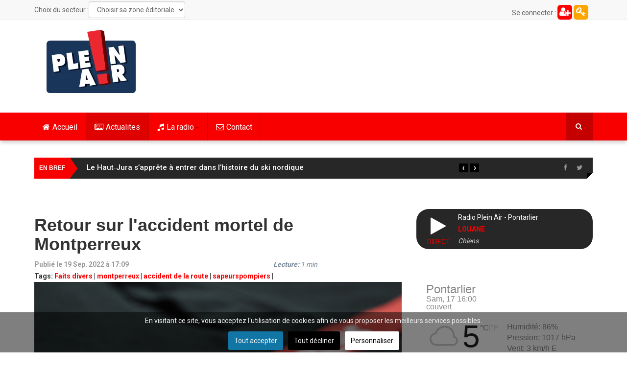

--- FILE ---
content_type: text/html; charset=utf-8
request_url: https://www.pleinair.net/actualites/item/5778-retour-sur-l-accident-mortel-de-montperreux
body_size: 23912
content:
<!DOCTYPE html>
<html prefix="og: http://ogp.me/ns#" lang="fr-fr" dir="ltr"
	  class='com_k2 view-item itemid-813 j31 mm-hover'>
<head>
<link rel="preconnect" href="https://fonts.gstatic.com" crossorigin />
<link rel="apple-touch-icon" sizes="180x180" href="/apple-touch-icon.png">
<link rel="icon" type="image/png" sizes="32x32" href="/favicon-32x32.png">
<link rel="icon" type="image/png" sizes="16x16" href="/favicon-16x16.png">
<link rel="manifest" href="/site.webmanifest">
<link rel="mask-icon" href="/safari-pinned-tab.svg" color="#5bbad5">
<meta name="msapplication-TileColor" content="#da532c">
<meta name="theme-color" content="#ffffff">
<meta property="fb:pages" content="22336719498" />
<base href="https://www.pleinair.net/actualites/item/5778-retour-sur-l-accident-mortel-de-montperreux" />
<meta http-equiv="content-type" content="text/html; charset=utf-8" />
<meta name="keywords" content="Faits divers,montperreux,accident de la route,sapeurspompiers" />
<meta property="og:url" content="https://www.pleinair.net/actualites/item/5778-retour-sur-l-accident-mortel-de-montperreux" />
<meta property="og:type" content="article" />
<meta property="og:title" content="Retour sur l&amp;#39;accident mortel de Montperreux" />
<meta property="og:description" content="Un choc violent entre un poids lourd et un véhicule léger est survenu ce lundi midi à Montperreux. Le conducteur de la voiture, un homme de 86 ans, est décédé des suites d’un arrêt cardio-respiratoire. Le conducteur du poids-lourd, un homme de 20 ans, était en état de choc. La circulation a été inte..." />
<meta property="og:image" content="https://www.pleinair.net/media/k2/items/cache/c30a7655eefc55aa64bcdff3b7088d30_XL.jpg" />
<meta name="image" content="https://www.pleinair.net/media/k2/items/cache/c30a7655eefc55aa64bcdff3b7088d30_XL.jpg" />
<meta name="twitter:card" content="summary" />
<meta name="twitter:site" content="@radiopleinair" />
<meta name="twitter:title" content="Retour sur l&amp;#39;accident mortel de Montperreux" />
<meta name="twitter:description" content="Un choc violent entre un poids lourd et un véhicule léger est survenu ce lundi midi à Montperreux. Le conducteur de la voiture, un homme de 86 ans, est décédé des suites d’un arrêt cardio-respiratoire..." />
<meta name="twitter:image" content="https://www.pleinair.net/media/k2/items/cache/c30a7655eefc55aa64bcdff3b7088d30_XL.jpg" />
<meta name="twitter:image:alt" content="Retour sur l&amp;#039;accident mortel de Montperreux" />
<meta name="description" content="Un choc violent entre un poids lourd et un véhicule léger est survenu ce lundi midi à Montperreux. Le conducteur de la voiture, un homme de 86 ans, es..." />
<meta name="generator" content="Joomla! - Open Source Content Management" />
<title>Retour sur l'accident mortel de Montperreux</title>
<link href="/actualites/item/5778-retour-sur-l-accident-mortel-de-montperreux" rel="canonical" />
<link href="/templates/ts_dailytimes/favicon.ico" rel="shortcut icon" type="image/vnd.microsoft.icon" />
<link href="https://www.pleinair.net/actualites/item/5778-retour-sur-l-accident-mortel-de-montperreux" rel="canonical" />
<link rel="preload" as="style" href="//fonts.googleapis.com/css?family=Roboto:400,300,500,700&display=swap" onload="this.onload=null;this.rel='stylesheet'" />
<script type="application/json" class="joomla-script-options new">{"csrf.token":"a7fdf0a47d176bb98f1252745a14e476","system.paths":{"root":"","base":""}}</script>
<script type="application/x-k2-headers">
{"Last-Modified": "Mon, 19 Sep 2022 15:30:37 GMT", "ETag": "acac10fc6f138ee0744204637699a1c0"}
	</script>
<script type="application/ld+json">{"@context":"https://schema.org","@type":"NewsArticle","mainEntityOfPage":{"@type":"WebPage","@id":"https://www.pleinair.net/actualites/item/5778-retour-sur-l-accident-mortel-de-montperreux"},"url":"https://www.pleinair.net/actualites/item/5778-retour-sur-l-accident-mortel-de-montperreux","headline":"Retour sur l&#039;accident mortel de Montperreux","image":["https://www.pleinair.net/media/k2/items/cache/c30a7655eefc55aa64bcdff3b7088d30_XL.jpg","https://www.pleinair.net/media/k2/items/cache/c30a7655eefc55aa64bcdff3b7088d30_L.jpg","https://www.pleinair.net/media/k2/items/cache/c30a7655eefc55aa64bcdff3b7088d30_M.jpg","https://www.pleinair.net/media/k2/items/cache/c30a7655eefc55aa64bcdff3b7088d30_S.jpg","https://www.pleinair.net/media/k2/items/cache/c30a7655eefc55aa64bcdff3b7088d30_XS.jpg","https://www.pleinair.net/media/k2/items/cache/c30a7655eefc55aa64bcdff3b7088d30_Generic.jpg"],"datePublished":"2022-09-19 15:30:37","dateModified":"2022-09-19 15:30:37","author":{"@type":"Person","name":"thomas Murtin","url":"https://www.pleinair.net/details/itemlist/user/20294-thomasmurtin"},"publisher":{"@type":"Organization","name":"Plein Air","url":"https://www.pleinair.net/","logo":{"@type":"ImageObject","name":"Plein Air","width":"184","height":"129","url":"https://www.pleinair.net/images/logo-pared.png"}},"articleSection":"https://www.pleinair.net/actualites/itemlist/category/39-a-la-une","keywords":"Faits divers,montperreux,accident de la route,sapeurspompiers","description":"Un choc violent entre un poids lourd et un véhicule léger est survenu ce lundi midi à Montperreux. Le conducteur de la voiture, un homme de 86 ans, est décédé des suites d’un arrêt cardio-respiratoire. Le conducteur du poids-lourd, un homme de 20 ans, était en état de choc. La circulation a été interrompue dans les deux sens. Après avoir désincarcéré la victime, toutes les manœuvres de réanimation pratiquée par les témoins, les Sapeurs-pompiers et le SMUR sont restées vaines. Le conducteur du poids lourd a été transporté aux urgences pour des examens complémentaires.","articleBody":"Un choc violent entre un poids lourd et un véhicule léger est survenu ce lundi midi à Montperreux. Le conducteur de la voiture, un homme de 86 ans, est décédé des suites d’un arrêt cardio-respiratoire. Le conducteur du poids-lourd, un homme de 20 ans, était en état de choc. La circulation a été interrompue dans les deux sens. Après avoir désincarcéré la victime, toutes les manœuvres de réanimation pratiquée par les témoins, les Sapeurs-pompiers et le SMUR sont restées vaines. Le conducteur du poids lourd a été transporté aux urgences pour des examens complémentaires."}</script>
<!-- META FOR IOS & HANDHELD -->
<meta name="viewport" content="width=device-width, initial-scale=1.0, maximum-scale=1.0, user-scalable=no"/>
<meta name="HandheldFriendly" content="true"/>
<meta name="apple-mobile-web-app-capable" content="YES"/>
<!-- //META FOR IOS & HANDHELD -->
<!-- Le HTML5 shim and media query for IE8 support -->
<!--[if lt IE 9]>
<script src="//html5shim.googlecode.com/svn/trunk/html5.js"></script>
<script type="text/javascript" src="/plugins/system/t3/base-bs3/js/respond.min.js"></script>
<![endif]-->
<!-- You can add Google Analytics here or use T3 Injection feature -->
<style type="text/css">@font-face{font-family:'FontAwesome';src:url('//www.pleinair.net/templates/ts_dailytimes/fonts/font-awesome/fonts/fontawesome-webfont.eot?v=4.5.0');src:url('//www.pleinair.net/templates/ts_dailytimes/fonts/font-awesome/fonts/fontawesome-webfont.eot#iefix&v=4.5.0') format('embedded-opentype'),url('//www.pleinair.net/templates/ts_dailytimes/fonts/font-awesome/fonts/fontawesome-webfont.woff2?v=4.5.0') format('woff2'),url('//www.pleinair.net/templates/ts_dailytimes/fonts/font-awesome/fonts/fontawesome-webfont.woff?v=4.5.0') format('woff'),url('//www.pleinair.net/templates/ts_dailytimes/fonts/font-awesome/fonts/fontawesome-webfont.ttf?v=4.5.0') format('truetype'),url('//www.pleinair.net/templates/ts_dailytimes/fonts/font-awesome/fonts/fontawesome-webfont.svg?v=4.5.0#fontawesomeregular') format('svg');font-weight:normal;font-style:normal;font-display:swap}@font-face{font-family:'IcoMoon';src:url('//www.pleinair.net/templates/ts_dailytimes/fonts/icomoon/fonts/fonts/IcoMoon.eot');src:url('//www.pleinair.net/templates/ts_dailytimes/fonts/icomoon/fonts/IcoMoon.eot#iefix') format('embedded-opentype'),url('//www.pleinair.net/templates/ts_dailytimes/fonts/icomoon/fonts/IcoMoon.woff') format('woff'),url('//www.pleinair.net/templates/ts_dailytimes/fonts/icomoon/fonts/IcoMoon.ttf') format('truetype'),url('//www.pleinair.net/templates/ts_dailytimes/fonts/icomoon/fonts/IcoMoon.svg#IcoMoon') format('svg');font-weight:normal;font-style:normal;font-display:swap}@media all{html{font-family:sans-serif;-ms-text-size-adjust:100%;-webkit-text-size-adjust:100%}body{margin:0}article,aside,details,figcaption,figure,footer,header,hgroup,main,menu,nav,section,summary{display:block}a{background-color:transparent}a:active,a:hover{outline:0}b,strong{font-weight:bold}h1{font-size:2em;margin:0.67em 0}small{font-size:80%}img{border:0}figure{margin:1em 40px}button,input,optgroup,select,textarea{color:inherit;font:inherit;margin:0}button{overflow:visible}button,select{text-transform:none}button,html input[type="button"],input[type="reset"],input[type="submit"]{-webkit-appearance:button;cursor:pointer}button::-moz-focus-inner,input::-moz-focus-inner{border:0;padding:0}input{line-height:normal}textarea{overflow:auto}optgroup{font-weight:bold}}@media print{*,*:before,*:after{background:transparent !important;color:#000 !important;box-shadow:none !important;text-shadow:none !important}a,a:visited{text-decoration:underline}a[href]:after{content:" (" attr(href) ")"}a[href^="#"]:after,a[href^="javascript:"]:after{content:""}tr,img{page-break-inside:avoid}img{max-width:100% !important}p,h2,h3{orphans:3;widows:3}h2,h3{page-break-after:avoid}select{background:#fff !important}.navbar{display:none}}@media all{*{-webkit-box-sizing:border-box;-moz-box-sizing:border-box;box-sizing:border-box}*:before,*:after{-webkit-box-sizing:border-box;-moz-box-sizing:border-box;box-sizing:border-box}html{font-size:10px;-webkit-tap-highlight-color:rgba(0,0,0,0)}body{font-family:"Helvetica Neue",Helvetica,Arial,sans-serif;font-size:14px;line-height:1.42857143;color:#606060;background-color:#fff}input,button,select,textarea{font-family:inherit;font-size:inherit;line-height:inherit}a{color:#f80000;text-decoration:none}a:hover,a:focus{color:#ac0000;text-decoration:underline}a:focus{outline:thin dotted;outline:5px auto -webkit-focus-ring-color;outline-offset:-2px}figure{margin:0}img{vertical-align:middle}hr{margin-top:20px;margin-bottom:20px;border:0;border-top:1px solid #c2c2c2}.container{margin-right:auto;margin-left:auto;padding-left:15px;padding-right:15px}}@media all and (min-width:768px){.container{width:750px}}@media all and (min-width:992px){.container{width:970px}}@media all and (min-width:1200px){.container{width:1170px}}@media all{.row{margin-left:-15px;margin-right:-15px}.col-xs-1,.col-sm-1,.col-md-1,.col-lg-1,.col-xs-2,.col-sm-2,.col-md-2,.col-lg-2,.col-xs-3,.col-sm-3,.col-md-3,.col-lg-3,.col-xs-4,.col-sm-4,.col-md-4,.col-lg-4,.col-xs-5,.col-sm-5,.col-md-5,.col-lg-5,.col-xs-6,.col-sm-6,.col-md-6,.col-lg-6,.col-xs-7,.col-sm-7,.col-md-7,.col-lg-7,.col-xs-8,.col-sm-8,.col-md-8,.col-lg-8,.col-xs-9,.col-sm-9,.col-md-9,.col-lg-9,.col-xs-10,.col-sm-10,.col-md-10,.col-lg-10,.col-xs-11,.col-sm-11,.col-md-11,.col-lg-11,.col-xs-12,.col-sm-12,.col-md-12,.col-lg-12{position:relative;min-height:1px;padding-left:15px;padding-right:15px}.col-xs-1,.col-xs-2,.col-xs-3,.col-xs-4,.col-xs-5,.col-xs-6,.col-xs-7,.col-xs-8,.col-xs-9,.col-xs-10,.col-xs-11,.col-xs-12{float:left}.col-xs-12{width:100%}.col-xs-11{width:91.66666667%}.col-xs-10{width:83.33333333%}.col-xs-9{width:75%}.col-xs-8{width:66.66666667%}.col-xs-7{width:58.33333333%}.col-xs-6{width:50%}.col-xs-5{width:41.66666667%}.col-xs-4{width:33.33333333%}.col-xs-3{width:25%}.col-xs-2{width:16.66666667%}.col-xs-1{width:8.33333333%}}@media all and (min-width:768px){.col-sm-1,.col-sm-2,.col-sm-3,.col-sm-4,.col-sm-5,.col-sm-6,.col-sm-7,.col-sm-8,.col-sm-9,.col-sm-10,.col-sm-11,.col-sm-12{float:left}.col-sm-12{width:100%}.col-sm-11{width:91.66666667%}.col-sm-10{width:83.33333333%}.col-sm-9{width:75%}.col-sm-8{width:66.66666667%}.col-sm-7{width:58.33333333%}.col-sm-6{width:50%}.col-sm-5{width:41.66666667%}.col-sm-4{width:33.33333333%}.col-sm-3{width:25%}.col-sm-2{width:16.66666667%}.col-sm-1{width:8.33333333%}}@media all and (min-width:992px){.col-md-1,.col-md-2,.col-md-3,.col-md-4,.col-md-5,.col-md-6,.col-md-7,.col-md-8,.col-md-9,.col-md-10,.col-md-11,.col-md-12{float:left}.col-md-12{width:100%}.col-md-11{width:91.66666667%}.col-md-10{width:83.33333333%}.col-md-9{width:75%}.col-md-8{width:66.66666667%}.col-md-7{width:58.33333333%}.col-md-6{width:50%}.col-md-5{width:41.66666667%}.col-md-4{width:33.33333333%}.col-md-3{width:25%}.col-md-2{width:16.66666667%}.col-md-1{width:8.33333333%}}@media all and (min-width:1200px){.col-lg-1,.col-lg-2,.col-lg-3,.col-lg-4,.col-lg-5,.col-lg-6,.col-lg-7,.col-lg-8,.col-lg-9,.col-lg-10,.col-lg-11,.col-lg-12{float:left}.col-lg-12{width:100%}.col-lg-11{width:91.66666667%}.col-lg-10{width:83.33333333%}.col-lg-9{width:75%}.col-lg-8{width:66.66666667%}.col-lg-7{width:58.33333333%}.col-lg-6{width:50%}.col-lg-5{width:41.66666667%}.col-lg-4{width:33.33333333%}.col-lg-3{width:25%}.col-lg-2{width:16.66666667%}.col-lg-1{width:8.33333333%}}@media all{caption{padding-top:8px;padding-bottom:8px;color:#999;text-align:left}th{text-align:left}}@media all{select,textarea,input[type="text"],input[type="password"],input[type="datetime"],input[type="datetime-local"],input[type="date"],input[type="month"],input[type="time"],input[type="week"],input[type="number"],input[type="email"],input[type="url"],input[type="search"],input[type="tel"],input[type="color"],.inputbox{display:block;width:100%;height:34px;padding:6px 12px;font-size:14px;line-height:1.42857143;color:#606060;background-color:#fff;background-image:none;border:1px solid #ccc;border-radius:4px;-webkit-box-shadow:inset 0 1px 1px rgba(0,0,0,0.075);box-shadow:inset 0 1px 1px rgba(0,0,0,0.075);-webkit-transition:border-color ease-in-out .15s,box-shadow ease-in-out .15s;-o-transition:border-color ease-in-out .15s,box-shadow ease-in-out .15s;transition:border-color ease-in-out .15s,box-shadow ease-in-out .15s}select:focus,textarea:focus,input[type="text"]:focus,input[type="password"]:focus,input[type="datetime"]:focus,input[type="datetime-local"]:focus,input[type="date"]:focus,input[type="month"]:focus,input[type="time"]:focus,input[type="week"]:focus,input[type="number"]:focus,input[type="email"]:focus,input[type="url"]:focus,input[type="search"]:focus,input[type="tel"]:focus,input[type="color"]:focus,.inputbox:focus{border-color:#66afe9;outline:0;-webkit-box-shadow:inset 0 1px 1px rgba(0,0,0,.075),0 0 8px rgba(102,175,233,0.6);box-shadow:inset 0 1px 1px rgba(0,0,0,.075),0 0 8px rgba(102,175,233,0.6)}select::-moz-placeholder,textarea::-moz-placeholder,input[type="text"]::-moz-placeholder,input[type="password"]::-moz-placeholder,input[type="datetime"]::-moz-placeholder,input[type="datetime-local"]::-moz-placeholder,input[type="date"]::-moz-placeholder,input[type="month"]::-moz-placeholder,input[type="time"]::-moz-placeholder,input[type="week"]::-moz-placeholder,input[type="number"]::-moz-placeholder,input[type="email"]::-moz-placeholder,input[type="url"]::-moz-placeholder,input[type="search"]::-moz-placeholder,input[type="tel"]::-moz-placeholder,input[type="color"]::-moz-placeholder,.inputbox::-moz-placeholder{color:#999;opacity:1}select:-ms-input-placeholder,textarea:-ms-input-placeholder,input[type="text"]:-ms-input-placeholder,input[type="password"]:-ms-input-placeholder,input[type="datetime"]:-ms-input-placeholder,input[type="datetime-local"]:-ms-input-placeholder,input[type="date"]:-ms-input-placeholder,input[type="month"]:-ms-input-placeholder,input[type="time"]:-ms-input-placeholder,input[type="week"]:-ms-input-placeholder,input[type="number"]:-ms-input-placeholder,input[type="email"]:-ms-input-placeholder,input[type="url"]:-ms-input-placeholder,input[type="search"]:-ms-input-placeholder,input[type="tel"]:-ms-input-placeholder,input[type="color"]:-ms-input-placeholder,.inputbox:-ms-input-placeholder{color:#999}select::-webkit-input-placeholder,textarea::-webkit-input-placeholder,input[type="text"]::-webkit-input-placeholder,input[type="password"]::-webkit-input-placeholder,input[type="datetime"]::-webkit-input-placeholder,input[type="datetime-local"]::-webkit-input-placeholder,input[type="date"]::-webkit-input-placeholder,input[type="month"]::-webkit-input-placeholder,input[type="time"]::-webkit-input-placeholder,input[type="week"]::-webkit-input-placeholder,input[type="number"]::-webkit-input-placeholder,input[type="email"]::-webkit-input-placeholder,input[type="url"]::-webkit-input-placeholder,input[type="search"]::-webkit-input-placeholder,input[type="tel"]::-webkit-input-placeholder,input[type="color"]::-webkit-input-placeholder,.inputbox::-webkit-input-placeholder{color:#999}select:focus,textarea:focus,input[type="text"]:focus,input[type="password"]:focus,input[type="datetime"]:focus,input[type="datetime-local"]:focus,input[type="date"]:focus,input[type="month"]:focus,input[type="time"]:focus,input[type="week"]:focus,input[type="number"]:focus,input[type="email"]:focus,input[type="url"]:focus,input[type="search"]:focus,input[type="tel"]:focus,input[type="color"]:focus,.inputbox:focus{border-color:#66afe9;outline:0;-webkit-box-shadow:inset 0 1px 1px rgba(0,0,0,.075),0 0 8px rgba(102,175,233,0.6);box-shadow:inset 0 1px 1px rgba(0,0,0,.075),0 0 8px rgba(102,175,233,0.6)}select::-moz-placeholder,textarea::-moz-placeholder,input[type="text"]::-moz-placeholder,input[type="password"]::-moz-placeholder,input[type="datetime"]::-moz-placeholder,input[type="datetime-local"]::-moz-placeholder,input[type="date"]::-moz-placeholder,input[type="month"]::-moz-placeholder,input[type="time"]::-moz-placeholder,input[type="week"]::-moz-placeholder,input[type="number"]::-moz-placeholder,input[type="email"]::-moz-placeholder,input[type="url"]::-moz-placeholder,input[type="search"]::-moz-placeholder,input[type="tel"]::-moz-placeholder,input[type="color"]::-moz-placeholder,.inputbox::-moz-placeholder{color:#999;opacity:1}select:-ms-input-placeholder,textarea:-ms-input-placeholder,input[type="text"]:-ms-input-placeholder,input[type="password"]:-ms-input-placeholder,input[type="datetime"]:-ms-input-placeholder,input[type="datetime-local"]:-ms-input-placeholder,input[type="date"]:-ms-input-placeholder,input[type="month"]:-ms-input-placeholder,input[type="time"]:-ms-input-placeholder,input[type="week"]:-ms-input-placeholder,input[type="number"]:-ms-input-placeholder,input[type="email"]:-ms-input-placeholder,input[type="url"]:-ms-input-placeholder,input[type="search"]:-ms-input-placeholder,input[type="tel"]:-ms-input-placeholder,input[type="color"]:-ms-input-placeholder,.inputbox:-ms-input-placeholder{color:#999}select::-webkit-input-placeholder,textarea::-webkit-input-placeholder,input[type="text"]::-webkit-input-placeholder,input[type="password"]::-webkit-input-placeholder,input[type="datetime"]::-webkit-input-placeholder,input[type="datetime-local"]::-webkit-input-placeholder,input[type="date"]::-webkit-input-placeholder,input[type="month"]::-webkit-input-placeholder,input[type="time"]::-webkit-input-placeholder,input[type="week"]::-webkit-input-placeholder,input[type="number"]::-webkit-input-placeholder,input[type="email"]::-webkit-input-placeholder,input[type="url"]::-webkit-input-placeholder,input[type="search"]::-webkit-input-placeholder,input[type="tel"]::-webkit-input-placeholder,input[type="color"]::-webkit-input-placeholder,.inputbox::-webkit-input-placeholder{color:#999}}@media screen and (min-width:768px){select,textarea,input[type="text"],input[type="password"],input[type="datetime"],input[type="datetime-local"],input[type="date"],input[type="month"],input[type="time"],input[type="week"],input[type="number"],input[type="email"],input[type="url"],input[type="search"],input[type="tel"],input[type="color"],.inputbox{width:auto}}@media all{select,select.form-control,select.inputbox,select.input{padding-right:5px}}@media all{label{display:inline-block;max-width:100%;margin-bottom:5px;font-weight:bold}input[type="search"]{-webkit-box-sizing:border-box;-moz-box-sizing:border-box;box-sizing:border-box}.form-control{display:block;width:100%;height:34px;padding:6px 12px;font-size:14px;line-height:1.42857143;color:#606060;background-color:#fff;background-image:none;border:1px solid #ccc;border-radius:4px;-webkit-box-shadow:inset 0 1px 1px rgba(0,0,0,0.075);box-shadow:inset 0 1px 1px rgba(0,0,0,0.075);-webkit-transition:border-color ease-in-out .15s,box-shadow ease-in-out .15s;-o-transition:border-color ease-in-out .15s,box-shadow ease-in-out .15s;transition:border-color ease-in-out .15s,box-shadow ease-in-out .15s}.form-control:focus{border-color:#66afe9;outline:0;-webkit-box-shadow:inset 0 1px 1px rgba(0,0,0,.075),0 0 8px rgba(102,175,233,0.6);box-shadow:inset 0 1px 1px rgba(0,0,0,.075),0 0 8px rgba(102,175,233,0.6)}.form-control::-moz-placeholder{color:#999;opacity:1}.form-control:-ms-input-placeholder{color:#999}.form-control::-webkit-input-placeholder{color:#999}input[type="search"]{-webkit-appearance:none}}@media screen and (-webkit-min-device-pixel-ratio:0){input[type="date"],input[type="time"],input[type="datetime-local"],input[type="month"]{line-height:34px}}@media all{.collapse{display:none}.caret{display:inline-block;width:0;height:0;margin-left:2px;vertical-align:middle;border-top:4px dashed;border-right:4px solid transparent;border-left:4px solid transparent}.dropup,.dropdown{position:relative}.dropdown-toggle:focus{outline:0}.dropdown-menu{position:absolute;top:100%;left:0;z-index:1000;display:none;float:left;min-width:160px;padding:5px 0;margin:2px 0 0;list-style:none;font-size:14px;text-align:left;background-color:#fff;border:1px solid #ccc;border:1px solid rgba(0,0,0,0.15);border-radius:4px;-webkit-box-shadow:0 6px 12px rgba(0,0,0,0.175);box-shadow:0 6px 12px rgba(0,0,0,0.175);background-clip:padding-box}.dropdown-menu>li>a{display:block;padding:3px 20px;clear:both;font-weight:normal;line-height:1.42857143;color:#333;white-space:nowrap}.dropdown-menu>li>a:hover,.dropdown-menu>li>a:focus{text-decoration:none;color:#262626;background-color:#f5f5f5}}@media all{.nav{margin-bottom:0;padding-left:0;list-style:none}.nav>li{position:relative;display:block}.nav>li>a{position:relative;display:block;padding:10px 15px}.nav>li>a:hover,.nav>li>a:focus{text-decoration:none;background-color:#c2c2c2}}@media all{.nav-pills>li{float:left}.nav-pills>li>a{border-radius:4px}.nav-pills>li+li{margin-left:2px}.nav-pills>li.active>a,.nav-pills>li.active>a:hover,.nav-pills>li.active>a:focus{color:#fff;background-color:#f80000}.nav-stacked>li{float:none}.nav-stacked>li+li{margin-top:2px;margin-left:0}}@media all{.navbar{position:relative;min-height:50px;margin-bottom:20px;border:1px solid transparent}}@media all and (min-width:768px){.navbar{border-radius:4px}}@media all and (min-width:768px){.navbar-header{float:left}}@media all{.navbar-collapse{overflow-x:visible;padding-right:15px;padding-left:15px;border-top:1px solid transparent;box-shadow:inset 0 1px 0 rgba(255,255,255,0.1);-webkit-overflow-scrolling:touch}}@media all and (min-width:768px){.navbar-collapse{width:auto;border-top:0;box-shadow:none}.navbar-collapse.collapse{display:block !important;height:auto !important;padding-bottom:0;overflow:visible !important}}@media all{.container>.navbar-header,.container-fluid>.navbar-header,.container>.navbar-collapse,.container-fluid>.navbar-collapse{margin-right:-15px;margin-left:-15px}}@media all and (min-width:768px){.container>.navbar-header,.container-fluid>.navbar-header,.container>.navbar-collapse,.container-fluid>.navbar-collapse{margin-right:0;margin-left:0}}@media all{.navbar-toggle{position:relative;float:right;margin-right:15px;padding:9px 10px;margin-top:8px;margin-bottom:8px;background-color:transparent;background-image:none;border:1px solid transparent;border-radius:4px}.navbar-toggle:focus{outline:0}}@media all and (min-width:768px){.navbar-toggle{display:none}}@media all{.navbar-nav{margin:7.5px -15px}.navbar-nav>li>a{padding-top:10px;padding-bottom:10px;line-height:20px}}@media all and (min-width:768px){.navbar-nav{float:left;margin:0}.navbar-nav>li{float:left}.navbar-nav>li>a{padding-top:15px;padding-bottom:15px}}@media all{.navbar-nav>li>.dropdown-menu{margin-top:0;border-top-right-radius:0;border-top-left-radius:0}}@media all{.navbar-default{background-color:#f8f8f8;border-color:#e7e7e7}.navbar-default .navbar-nav>li>a{color:#777}.navbar-default .navbar-nav>li>a:hover,.navbar-default .navbar-nav>li>a:focus{color:#333;background-color:transparent}.navbar-default .navbar-nav>.active>a,.navbar-default .navbar-nav>.active>a:hover,.navbar-default .navbar-nav>.active>a:focus{color:#555;background-color:#e7e7e7}.navbar-default .navbar-toggle{border-color:#ddd}.navbar-default .navbar-toggle:hover,.navbar-default .navbar-toggle:focus{background-color:#ddd}.navbar-default .navbar-collapse,.navbar-default .navbar-form{border-color:#e7e7e7}}@media all{.close{float:right;font-size:21px;font-weight:bold;line-height:1;color:#000;text-shadow:0 1px 0 #fff;opacity:0.2;filter:alpha(opacity=20)}.close:hover,.close:focus{color:#000;text-decoration:none;cursor:pointer;opacity:0.5;filter:alpha(opacity=50)}button.close{padding:0;cursor:pointer;background:transparent;border:0;-webkit-appearance:none}}@media all{.clearfix:before,.clearfix:after,.container:before,.container:after,.container-fluid:before,.container-fluid:after,.row:before,.row:after,.form-horizontal .form-group:before,.form-horizontal .form-group:after,.btn-toolbar:before,.btn-toolbar:after,.btn-group-vertical>.btn-group:before,.btn-group-vertical>.btn-group:after,.nav:before,.nav:after,.navbar:before,.navbar:after,.navbar-header:before,.navbar-header:after,.navbar-collapse:before,.navbar-collapse:after,.pager:before,.pager:after,.panel-body:before,.panel-body:after,.modal-footer:before,.modal-footer:after{content:" ";display:table}.clearfix:after,.container:after,.container-fluid:after,.row:after,.form-horizontal .form-group:after,.btn-toolbar:after,.btn-group-vertical>.btn-group:after,.nav:after,.navbar:after,.navbar-header:after,.navbar-collapse:after,.pager:after,.panel-body:after,.modal-footer:after{clear:both}.pull-right{float:right !important}@-ms-viewport{width:device-width}}@media all and (max-width:767px){.hidden-xs{display:none !important}}@media all and (min-width:768px) and (max-width:991px){.hidden-sm{display:none !important}}@media all and (min-width:992px) and (max-width:1199px){.hidden-md{display:none !important}}@media all and (min-width:1200px){.hidden-lg{display:none !important}}button::-moz-focus-inner{padding:0;border:0}@media all{div.itemImageBlock span.itemImage img{max-width:100%}}@media all{.ItemInfo{float:left;color:#999}.ItemInfoBlock{width:25%;padding-left:30px}a:active,a:focus{outline:0}img{border:none}#k2Container{padding:0 0 24px 0}.clr{clear:both;height:0;line-height:0;display:block;float:none;padding:0;margin:0;border:none}.even{}.odd{}div.itemView{padding:8px 0 24px 0}div.itemHeader{}div.itemHeader span.itemDateCreated{color:#999}div.itemToolbar{padding:0}div.itemToolbar ul{text-align:left;list-style:none;padding:0;margin:0}div.itemBody{padding:8px 0;margin:0}div.itemImageBlock{padding:8px 0;margin:0 0 16px 0}span.itemImage{display:block;text-align:center;margin:0 0 8px 0}div.itemIntroText{text-align:justify}div.itemFullText{}div.itemRelated{margin-bottom:16px;padding:0}div.itemRelated h3{font-size:20px}div.itemRelated ul{list-style:none;margin:0 -10px;padding:0}div.itemRelated ul li{width:25%;float:left;padding:10px}div.itemRelated ul li.clr{clear:both;height:0;line-height:0;display:block;float:none;padding:0;margin:0;border:none}a.itemRelTitle{display:inline-block;line-height:18px;margin:10px 0;font-size:13px;font-weight:400 !important}img.itemRelImg{width:100% !important}.itemRelImage{position:relative}div.itemNavigation{padding:15px 8px;margin:0 0 24px 0;background:#f5f5f5;display:inline-block;width:100%}div.itemNavigation a.itemPrevious{padding:0 12px;width:50%;float:left}div.itemNavigation a.itemNext{padding:0 12px;width:50%;float:left}ul.level0{}ul.level0 li{}ul.level0 li a{}ul.level0 li a:hover{}ul.level0 li a:hover span{}ul.level1{}ul.level1 li{}ul.level1 li a{}ul.level1 li a:hover{}}@supports (not (scale:-1)) and (-webkit-hyphens:none){}@media all{.papudroite{width:250px;margin:10px auto}.conteneur_player{display:block;background-color:#272727;padding:5px;border-radius:25px 25px}.colgauche_player{display:inline-block;width:80px;float:left;height:50px}.icon_player{font-size:40px;display:block;width:70px;height:50px;color:#fff;text-align:center;line-height:50px;padding-top:6px;padding-left:9px}.live{text-align:center;animation:clignote 4s linear infinite}.coldroite_player{display:inline-block}.nom_player{color:white}.artiste_player{text-transform:uppercase;font-weight:bold}.titre_player{font-style:italic;color:lightgray}#secteur_menu,#secteur_titre{display:inline-block;float:left}#secteur_titre{margin-top:8px}#secteur_menu{margin-top:3px}.t3-off-canvas-body img{display:block;width:95px;margin:0 auto 20px auto}.plg_reading_container{font-style:italic;color:lightslategray}.haut_connexion{line-height:28px;display:inline-block;width:30px;height:30px;background:orange;color:white;font-size:20px;border-radius:6px;text-align:center;margin-top:10px}.haut_creation{line-height:28px;display:inline-block;width:30px;height:30px;background:red;color:white;font-size:20px;border-radius:6px;text-align:center;margin-top:10px}}@media all{input,button,select,textarea{font-family:inherit;font-size:inherit;line-height:inherit}a{color:#f80000;text-decoration:none}a:hover,a:focus{color:#ac0000;text-decoration:underline}a:focus{outline:thin dotted;outline:5px auto -webkit-focus-ring-color;outline-offset:-2px}img{vertical-align:middle}th,td{line-height:1.42857143;text-align:left;vertical-align:top}th{font-weight:bold}td,tr td{border-top:1px solid #ddd}hr{margin-top:20px;margin-bottom:20px;border:0;border-top:1px solid #c2c2c2}.wrap{width:auto;clear:both}h1,h2,h3,h4,h5,h6,.h1,.h2,.h3,.h4,.h5,.h6{font-family:"Helvetica Neue",Helvetica,Arial,sans-serif;font-weight:500;line-height:1.1;color:inherit}h1,.h1,h2,.h2,h3,.h3{margin-top:20px;margin-bottom:10px}h4,.h4,h5,.h5,h6,.h6{margin-top:10px;margin-bottom:10px}h1,.h1{font-size:36px}h2,.h2{font-size:30px}h3,.h3{font-size:24px}h4,.h4{font-size:18px}h5,.h5{font-size:14px}h6,.h6{font-size:12px}p{margin:0 0 10px}}@media all{small,.small{font-size:85%}ul,ol{margin-top:0;margin-bottom:10px}ul ul,ol ul,ul ol,ol ol{margin-bottom:0}dl{margin-top:0;margin-bottom:20px}dt,dd{line-height:1.42857143}dt{font-weight:bold}dd{margin-left:0}}@media all{.form-control:focus{border-color:#66afe9;outline:0;-webkit-box-shadow:inset 0 1px 1px rgba(0,0,0,.075),0 0 8px rgba(102,175,233,0.6);-moz-box-shadow:inset 0 1px 1px rgba(0,0,0,.075),0 0 8px rgba(102,175,233,0.6);box-shadow:inset 0 1px 1px rgba(0,0,0,.075),0 0 8px rgba(102,175,233,0.6)}.form-control::-moz-placeholder{color:#999;opacity:1}.form-control:-ms-input-placeholder{color:#999}.form-control::-webkit-input-placeholder{color:#999}.form-group{margin-bottom:20px}}@media all{select::-moz-placeholder,textarea::-moz-placeholder,input[type="text"]::-moz-placeholder,input[type="password"]::-moz-placeholder,input[type="datetime"]::-moz-placeholder,input[type="datetime-local"]::-moz-placeholder,input[type="date"]::-moz-placeholder,input[type="month"]::-moz-placeholder,input[type="time"]::-moz-placeholder,input[type="week"]::-moz-placeholder,input[type="number"]::-moz-placeholder,input[type="email"]::-moz-placeholder,input[type="url"]::-moz-placeholder,input[type="search"]::-moz-placeholder,input[type="tel"]::-moz-placeholder,input[type="color"]::-moz-placeholder,.inputbox::-moz-placeholder{color:#999;opacity:1}select:-ms-input-placeholder,textarea:-ms-input-placeholder,input[type="text"]:-ms-input-placeholder,input[type="password"]:-ms-input-placeholder,input[type="datetime"]:-ms-input-placeholder,input[type="datetime-local"]:-ms-input-placeholder,input[type="date"]:-ms-input-placeholder,input[type="month"]:-ms-input-placeholder,input[type="time"]:-ms-input-placeholder,input[type="week"]:-ms-input-placeholder,input[type="number"]:-ms-input-placeholder,input[type="email"]:-ms-input-placeholder,input[type="url"]:-ms-input-placeholder,input[type="search"]:-ms-input-placeholder,input[type="tel"]:-ms-input-placeholder,input[type="color"]:-ms-input-placeholder,.inputbox:-ms-input-placeholder{color:#999}select::-webkit-input-placeholder,textarea::-webkit-input-placeholder,input[type="text"]::-webkit-input-placeholder,input[type="password"]::-webkit-input-placeholder,input[type="datetime"]::-webkit-input-placeholder,input[type="datetime-local"]::-webkit-input-placeholder,input[type="date"]::-webkit-input-placeholder,input[type="month"]::-webkit-input-placeholder,input[type="time"]::-webkit-input-placeholder,input[type="week"]::-webkit-input-placeholder,input[type="number"]::-webkit-input-placeholder,input[type="email"]::-webkit-input-placeholder,input[type="url"]::-webkit-input-placeholder,input[type="search"]::-webkit-input-placeholder,input[type="tel"]::-webkit-input-placeholder,input[type="color"]::-webkit-input-placeholder,.inputbox::-webkit-input-placeholder{color:#999}}@media screen and (min-width:768px){select,textarea,input[type="text"],input[type="password"],input[type="datetime"],input[type="datetime-local"],input[type="date"],input[type="month"],input[type="time"],input[type="week"],input[type="number"],input[type="email"],input[type="url"],input[type="search"],input[type="tel"],input[type="color"],.inputbox{width:auto}}@media all{select,select.form-control,select.inputbox,select.input{padding-right:5px}.dropdown-menu>li>a{padding:5px 20px}}@media all{.nav .caret{border-top-color:#f80000;border-bottom-color:#f80000}.nav a:hover .caret{border-top-color:#ac0000;border-bottom-color:#ac0000}}@media all{.t3-mainnav{border:0;background:#f80000;box-shadow:0 5px 8px -1px rgba(0,0,0,0.2)}.t3-mainnav .container{position:relative}.t3-mainnav .navbar-nav>li>.dropdown-menu,.t3-mainnav .navbar-nav .mega-nav li .dropdown-menu{background:#fff;border:0;-webkit-border-radius:0;-moz-border-radius:0;border-radius:0}.t3-mainnav .t3-megamenu .navbar-nav.level0>li{border-right:1px solid rgba(0,0,0,0.16)}.t3-mainnav .t3-megamenu .navbar-nav.level0>li>a{color:#fff;text-rendering:optimizeLegibility;font-weight:400;font-size:16px;margin:0;line-height:25px;padding-left:17px;padding-right:17px;padding-top:17px;-webkit-transition:350ms;-moz-transition:350ms;-o-transition:350ms;transition:350ms}.t3-mainnav .t3-megamenu .navbar-nav.level0>li>a:foucs,.t3-mainnav .t3-megamenu .navbar-nav.level0>li>a:visited{background:none !important}.t3-mainnav .t3-megamenu .navbar-nav.level0>li .caret{border-top-color:rgba(0,0,0,0.3);border-bottom-color:rgba(0,0,0,0.3)}.t3-mainnav .t3-megamenu .navbar-nav.level0>li.active>a,.t3-mainnav .t3-megamenu .navbar-nav.level0>li:focus>a{color:#fff}.t3-mainnav .t3-megamenu .navbar-nav.level0>li.active>a{background:rgba(0,0,0,0.1)}.t3-mainnav .t3-megamenu .navbar-nav.level0>li:focus,.t3-mainnav .t3-megamenu .navbar-nav.level0>li:visited{outline:none !important;background:none !important}.t3-mainnav .t3-megamenu .navbar-nav.level0>li:focus>a,.t3-mainnav .t3-megamenu .navbar-nav.level0>li:visited>a{background:none !important}.t3-mainnav .t3-megamenu .navbar-nav.level0>li:hover>a{background:rgba(0,0,0,0.1)}.t3-mainnav .t3-megamenu .mega-nav>li a,.t3-mainnav .t3-megamenu .dropdown-menu .mega-nav>li a{padding:10px 0;border-bottom:1px solid #e5e5e5;color:#333;font-size:13px;text-transform:uppercase;background:none !important}.t3-mainnav .t3-megamenu .mega-nav>li a:hover,.t3-mainnav .t3-megamenu .dropdown-menu .mega-nav>li a:hover{background:none;color:#f80000}.t3-mainnav .t3-megamenu .mega-nav>li:last-child>a,.t3-mainnav .t3-megamenu .dropdown-menu .mega-nav>li:last-child>a{border-bottom:0}.t3-mainnav .t3-megamenu .dropdown-menu{-webkit-box-shadow:0 5px 10px rgba(0,0,0,0.175);box-shadow:0 5px 10px rgba(0,0,0,0.175);padding-bottom:0}.navbar-toggle{padding:0;height:35px;line-height:35px;width:35px;margin-left:15px}}@media all and (min-width:768px){.navbar-toggle{display:none}}@media all{.navbar-nav{margin:7.5px -15px}}@media all and (min-width:768px){.navbar-nav{margin:0}}@media all{.navbar-default .navbar-nav>li>a{color:#fff}.navbar-default .navbar-nav>.active>a,.navbar-default .navbar-nav>.active>a:hover,.navbar-default .navbar-nav>.active>a:focus{color:#555;background-color:#e7e7e7}.navbar-default .navbar-toggle{border-color:#ddd}.navbar-default .navbar-toggle:hover,.navbar-default .navbar-toggle:focus{background-color:#ddd}.navbar-default .navbar-collapse,.navbar-default .navbar-form{border-color:#e7e7e7}.navbar-default .navbar-nav>.dropdown>a:hover .caret,.navbar-default .navbar-nav>.dropdown>a:focus .caret{border-top-color:#fff;border-bottom-color:#fff}.navbar-default .navbar-nav>.dropdown>a .caret{border-top-color:#777;border-bottom-color:#777}}@media all{.t3-mainnav{border-left:0;border-right:0;margin-bottom:0;border-radius:0}.t3-mainnav .t3-navbar{padding-left:0;padding-right:0}}@media all and (min-width:768px){.t3-mainnav .t3-navbar-collapse{display:none !important}}@media all{.t3-module{background:transparent;color:inherit;margin-bottom:20px}}@media screen and (min-width:768px){.t3-module{margin-bottom:40px}}@media all{.t3-module .module-inner{padding:0}.module-title{background:transparent;color:inherit;font-size:18px;margin:0 0 10px 0;padding:0}}@media screen and (min-width:768px){.module-title{margin-bottom:20px}}@media all{.module-ct{background:transparent;color:inherit;padding:0}.module-ct:before,.module-ct:after{content:" ";display:table}.module-ct:after{clear:both}.module-ct>ul,.module-ct .custom>ul,.module-ct>ol,.module-ct .custom>ol{margin-left:20px;padding-left:0}.module-ct>ul.nav,.module-ct .custom>ul.nav,.module-ct>ol.nav,.module-ct .custom>ol.nav{padding-left:0;margin-left:0}.module_menu .nav>li>a,.module_menu .nav>li>.separator{padding:6px 5px;display:block}a:focus{outline:none}input[type="submit"],input[type="button"],textarea,input[type="text"],textarea.inputbox,input[type="password"],input[type="datetime"],input[type="datetime-local"],input[type="date"],input[type="month"],input[type="time"],input[type="week"],input[type="number"],input[type="email"],input[type="url"],input[type="search"],input[type="tel"],input[type="color"],.uneditable-input{text-shadow:none;color:#999;font-weight:300;min-height:30px;height:40px;padding:6px 20px;box-shadow:none;border:0;border:1px solid #e5e5e5;-webkit-border-radius:0;-moz-border-radius:0;border-radius:0}input[type="submit"]:hover,input[type="button"]:hover,textarea:hover,input[type="text"]:hover,textarea.inputbox:hover,input[type="password"]:hover,input[type="datetime"]:hover,input[type="datetime-local"]:hover,input[type="date"]:hover,input[type="month"]:hover,input[type="time"]:hover,input[type="week"]:hover,input[type="number"]:hover,input[type="email"]:hover,input[type="url"]:hover,input[type="search"]:hover,input[type="tel"]:hover,input[type="color"]:hover,.uneditable-input:hover,input[type="submit"]:focus,input[type="button"]:focus,textarea:focus,input[type="text"]:focus,textarea.inputbox:focus,input[type="password"]:focus,input[type="datetime"]:focus,input[type="datetime-local"]:focus,input[type="date"]:focus,input[type="month"]:focus,input[type="time"]:focus,input[type="week"]:focus,input[type="number"]:focus,input[type="email"]:focus,input[type="url"]:focus,input[type="search"]:focus,input[type="tel"]:focus,input[type="color"]:focus,.uneditable-input:focus{-webkit-box-shadow:none;-moz-box-shadow:none;box-shadow:none;border:1px solid #f80000}input[type="submit"],input[type="button"]{width:auto !important}form label{font-weight:normal}}@media all{a:hover{text-decoration:none}.t3-mainbody{padding-top:20px;padding-bottom:20px}.t3-sidebar.t3-sidebar-right{padding-top:7px}.t3-module{margin-bottom:20px}body,p{font-family:'Roboto',sans-serif;text-rendering:optimizeLegibility;-webkit-font-smoothing:antialiased !important;color:#606060;line-height:24px;font-weight:400}h1,h2,h3,h4,.ItemInfoBlock,.ItemInfo,.gkHighlighterItem a,a.itemRelTitle,.itemNavigation a,.commentAuthorName a,#comment-form label,div.k2LatestCommentsBlock ul li span.lcComment{text-rendering:optimizeLegibility;-webkit-font-smoothing:antialiased !important;font-weight:600 !important;color:#333}h1{font-size:36px}h2{font-size:28px}h3{font-size:24px}h4{font-size:16px}h5{font-size:14px}.ts-topbar{background:#f8f8f8;border-bottom:1px solid #e5e5e5}.ts-topbar .t3-module{margin:0}.t3-header{padding-top:40px;padding-bottom:40px}.logo{text-align:center}}@media screen and (max-width:768px){.logo{text-align:center}}@media all{.logo a{display:inline-block;line-height:1;margin:10px 0 0}.logo-image span,.logo-image small{display:none}.banner-top{float:right;padding-top:5px}.topSocial{float:right}.topSocial.module{margin-top:8px !important;margin-right:15px !important}.topSocial ul li{margin:0 0 0 3px !important}.topSocial ul li a{width:auto !important;height:auto !important;font-size:13px !important;-webkit-transition:400ms;-moz-transition:400ms;-o-transition:400ms;transition:400ms}.topSocial ul li a i{width:24px;height:24px;border:0;text-align:center;line-height:24px;color:#999;-webkit-transition:400ms;-moz-transition:400ms;-o-transition:400ms;transition:400ms}.topSocial ul li a i:hover{color:#fff}.topSocial ul li a i.fa-facebook:hover{background:#677fb5}.topSocial ul li a i.fa-twitter:hover{background:#70c2e9}.head-search{height:57px;position:absolute;top:0;right:15px;margin:0;z-index:1000}.head-search form{margin:0}.head-search label{display:none}.head-search .search{background:#c50000;position:relative}.head-search .search .fa-search{color:#fff;content:"\f002";display:block;font-family:"FontAwesome";position:absolute;left:20px;top:21px}.head-search .form-control{border:0;background:transparent;color:#fff;height:57px;line-height:57px;position:relative;margin:0;padding:0 15px 0 40px;width:40px;-webkit-transition:width 0.25s;-moz-transition:width 0.25s;-o-transition:width 0.25s;transition:width 0.25s}.head-search .form-control:hover,.head-search .form-control:active,.head-search .form-control:focus{color:#fff;box-shadow:none !important;border:0 !important}.head-search .form-control:active,.head-search .form-control:focus{width:215px}.ts-hotnews{background:#272727;margin:35px 0;position:relative}.ts-hotnews::after{content:"";position:absolute;bottom:0;right:0;border-width:12px 12px 0 0px;border-style:solid;border-color:rgba(0,0,0,0.9) #fff}.ts-hotnews .t3-module{margin:0}.ts-hotnews .t3-module .module-ct{display:inline-block}.ts-hotnews .module-title{display:inline-block;color:#fff;font-size:12px;text-transform:uppercase;position:relative;padding:15px 10px;margin:0;background:#f80000}.ts-hotnews .module-title:after{content:'';display:block;height:42px;position:absolute;width:20px;top:0;right:-20px;border-left:15px solid #f80000;border-top:22px solid transparent;border-right:0px solid transparent;border-bottom:19px solid transparent}.ts-hotnews .sprocket-headlines{background:none;border:0;display:block;visibility:visible;overflow:visible;position:absolute;top:0}.ts-hotnews .sprocket-headlines .sprocket-headlines-container{display:block}.ts-hotnews .sprocket-headlines .sprocket-headlines-list{padding:0 15px 0 35px !important;overflow:visible}.ts-hotnews .sprocket-headlines .sprocket-headlines-item{position:relative;width:100%;top:12px;font-size:15px}.ts-hotnews .sprocket-headlines .sprocket-headlines-item a{color:#fff;width:100%;font-weight:500}.ts-hotnews .sprocket-headlines .sprocket-headlines-item a:hover{color:#f80000}.ts-hotnews .sprocket-headlines .sprocket-headlines-navigation{position:relative;top:8px}.ts-hotnews .sprocket-headlines .sprocket-headlines-navigation .arrow{opacity:1;font-size:18px;background:#000;box-shadow:none;line-height:16px;border-radius:0}.sp_social a{color:#999;font-size:16px !important}.sp_social a:hover{color:#f80000}.catItemInfo a:hover,div.k2LatestCommentsBlock ul li span.lcComment:hover,div.itemToolbar a:hover,div.itemHeader span.itemAuthor a:hover{color:#f80000 !important}a.itemRelTitle:hover,.itemNavigation a:hover,a#comment3:hover,.commentAuthorName a:hover{color:#f80000 !important}}@media all and (min-width:992px) and (max-width:1199px){.banner-top img{width:90%;float:right}}@media all and (min-width:768px) and (max-width:991px){.logo_mob img{}.logo_mob{display:none}.logo-image img{width:184px !important;background-size:contain !important;margin:0}.logo a{margin:30px 0 35px}.head-search .form-control{height:50px;line-height:50px}.head-search .search .fa-search{top:18px}.banner-top{padding-top:40px;margin-left:60px}.ts-hotnews .sprocket-headlines .sprocket-headlines-list{padding-left:10px !important}.t3-mainnav .t3-megamenu .navbar-nav.level0>li>a{font-size:12px;padding-left:8px;padding-right:8px}}@media all and (max-width:767px){.logo_mob img{height:49px;padding-top:2px}.logo_mob{width:67px;margin:0 auto}.logo-image img{width:184px !important;background-size:contain !important;margin:-10px auto 0 auto}.t3-wrapper{overflow-x:hidden !important}.ts-topbar{text-align:center;padding:5px 0}.t3-header{padding-top:20px;padding-bottom:20px}.logo a{margin:0 0 25px}.head-search{right:0}.head-search .form-control{height:51px;line-height:51px}.head-search .search .fa-search{top:18px}.ts-hotnews .module-title{display:block}.ts-hotnews .module-title:after{border:0}.ts-hotnews .sprocket-headlines{height:50px;position:relative}.ts-hotnews .sprocket-headlines .sprocket-headlines-list{padding-left:15px !important}.ts-hotnews .sprocket-headlines-navigation{display:none}.itemBody{position:relative}.ItemInfoBlock{position:absolute;float:none;bottom:0;width:100%;padding:0}.itemFullText{padding-bottom:240px}div.itemRelated ul li{width:50%;min-height:200px}div.itemRelated ul li.clr{min-height:auto}}@media all and (min-width:320px) and (max-width:478px){#secteur_titre{display:none !important}.logo_mob img{height:49px;padding-top:2px}.logo_mob{width:80px;margin:0 auto}.logo-image img{width:184px !important;background-size:contain !important;margin:-10px auto 0 auto}}@media all{.t3-megamenu .mega-inner:before,.t3-megamenu .mega-inner:after{content:" ";display:table}.t3-megamenu .mega-inner:after{clear:both}.t3-megamenu .mega>.mega-dropdown-menu{min-width:200px;display:none}.t3-megamenu .mega-nav,.t3-megamenu .dropdown-menu .mega-nav{margin:0;padding:0;list-style:none}.t3-megamenu .mega-nav>li,.t3-megamenu .dropdown-menu .mega-nav>li{list-style:none;margin-left:0}.t3-megamenu .mega-nav>li a,.t3-megamenu .dropdown-menu .mega-nav>li a{white-space:normal;display:block;padding:5px}.t3-megamenu .mega-nav>li a:hover,.t3-megamenu .dropdown-menu .mega-nav>li a:hover,.t3-megamenu .mega-nav>li a:focus,.t3-megamenu .dropdown-menu .mega-nav>li a:focus{text-decoration:none;color:#262626;background-color:#f5f5f5}.t3-megamenu .nav .caret,.t3-megamenu .dropdown-submenu .caret,.t3-megamenu .mega-menu .caret{display:none}.t3-megamenu .nav>.dropdown>.dropdown-toggle .caret{display:inline-block}.t3-megamenu .nav [class^="icon-"],.t3-megamenu .nav [class*=" icon-"],.t3-megamenu .nav .fa{margin-right:5px}}@media all and (min-width:768px){.t3-megamenu.animate .mega>.mega-dropdown-menu{-webkit-backface-visibility:hidden;-moz-backface-visibility:hidden;backface-visibility:hidden;opacity:0}.t3-megamenu.animate.slide .mega{}.t3-megamenu.animate.slide .mega>.mega-dropdown-menu>div{-webkit-transition:all 400ms;-o-transition:all 400ms;transition:all 400ms;-webkit-backface-visibility:hidden;-moz-backface-visibility:hidden;backface-visibility:hidden;margin-top:-30%}}@media all and (max-width:767px){.t3-megamenu .mega-inner:before,.t3-megamenu .mega-inner:after{content:" ";display:table}.t3-megamenu .mega-inner:after{clear:both}.t3-megamenu .row,.t3-megamenu .mega-dropdown-menu,.t3-megamenu .row [class*="col-lg-"],.t3-megamenu .row [class*="col-md-"],.t3-megamenu .row [class*="col-sm-"],.t3-megamenu .row [class*="col-xs-"]{width:100% !important;min-width:100% !important;left:0 !important;margin-left:0 !important;-webkit-transform:none !important;-ms-transform:none !important;transform:none !important}}@media all{.t3-megamenu .mega-inner{padding:10px 0}.t3-megamenu .row{margin-left:auto;margin-right:auto}.off-canvas-toggle{z-index:100}html,body{height:100%}.t3-wrapper{background:#fff;position:relative;left:0;z-index:99;-webkit-transition:-webkit-transform 0.5s;transition:transform 0.5s;overflow:visible}.t3-wrapper::after{position:absolute;top:0;right:0;width:0;height:0;background:rgba(0,0,0,0.2);content:'';opacity:0;-webkit-transition:opacity 0.5s,width 0.1s 0.5s,height 0.1s 0.5s;transition:opacity 0.5s,width 0.1s 0.5s,height 0.1s 0.5s;z-index:100}.t3-off-canvas{position:absolute;top:0;left:0;z-index:100;visibility:hidden;width:250px;height:100%;overflow:hidden;-webkit-transition:all 0.5s;transition:all 0.5s}.t3-off-canvas::after{position:absolute;top:0;right:0;width:100%;height:100%;background:rgba(0,0,0,0.2);content:'';opacity:1;-webkit-transition:opacity 0.5s;transition:opacity 0.5s}.t3-off-canvas{background:#fff;color:#606060}.t3-off-canvas .t3-off-canvas-header{background:#c2c2c2;color:#606060;padding:6px 12px}.t3-off-canvas .t3-off-canvas-header h2{margin:0}.t3-off-canvas .t3-off-canvas-body{padding:6px 12px}.t3-off-canvas .t3-off-canvas-body a{color:#f80000}.t3-off-canvas .t3-off-canvas-body a:hover,.t3-off-canvas .t3-off-canvas-body a:focus{color:#ac0000}.t3-off-canvas .t3-off-canvas-body a:focus{outline:thin dotted;outline:5px auto -webkit-focus-ring-color;outline-offset:-2px}.t3-off-canvas .t3-off-canvas-body .dropdown-menu{position:static;float:none;display:block;width:100%;padding:0;border:0;-webkit-box-shadow:none;box-shadow:none}.off-canvas-toggle{float:left;color:#fff;background:rgba(0,0,0,0.3);border:0;border-radius:0}.off-canvas-toggle:hover,.off-canvas-toggle:focus{background:#ac0000 !important}.off-canvas-toggle{border-radius:0;border:0;padding:0;width:50px;height:50px;line-height:50px}.off-canvas-toggle:focus{outline:none}.t3-off-canvas{background:#fff;color:#606060}.t3-off-canvas ul.nav.nav-stacked>li>a{font-weight:700}.t3-off-canvas .t3-off-canvas-header{background:#c2c2c2;color:#606060;padding:0 0 0 12px;height:35px}.t3-off-canvas .t3-off-canvas-header h2{margin:0;line-height:35px;font-size:14px;font-weight:bold;text-transform:uppercase}.t3-off-canvas .close{margin:0;height:35px;line-height:35px;width:35px;background:#8f8f8f;position:absolute;top:0;right:0}.t3-off-canvas .t3-off-canvas-body{padding:24px 12px}.t3-off-canvas .t3-off-canvas-body a{color:#606060;text-decoration:none}.t3-off-canvas .t3-off-canvas-body a:hover,.t3-off-canvas .t3-off-canvas-body a:focus{color:#ac0000;text-decoration:none}.t3-off-canvas .t3-off-canvas-body a:focus{outline:thin dotted;outline:5px auto -webkit-focus-ring-color;outline-offset:-2px}.t3-off-canvas .t3-off-canvas-body .dropdown-menu>li>a{padding:5px}.t3-off-canvas .t3-off-canvas-body .t3-module{margin-bottom:20px}.fa{display:inline-block;font:normal normal normal 14px/1 FontAwesome;font-size:inherit;text-rendering:auto;-webkit-font-smoothing:antialiased;-moz-osx-font-smoothing:grayscale}.pull-right{float:right}.fa-music:before{content:"\f001"}.fa-search:before{content:"\f002"}.fa-envelope-o:before{content:"\f003"}.fa-home:before{content:"\f015"}.fa-play:before{content:"\f04b"}.fa-key:before{content:"\f084"}.fa-twitter:before{content:"\f099"}.fa-facebook-f:before,.fa-facebook:before{content:"\f09a"}.fa-navicon:before,.fa-reorder:before,.fa-bars:before{content:"\f0c9"}.fa-envelope:before{content:"\f0e0"}.fa-angle-double-left:before{content:"\f100"}.fa-angle-double-right:before{content:"\f101"}.fa-newspaper-o:before{content:"\f1ea"}.fa-user-plus:before{content:"\f234"}[class^="icon-"],[class*=" icon-"]{font-family:'IcoMoon';speak:none;font-style:normal;font-weight:normal;font-variant:normal;text-transform:none;line-height:1;-webkit-font-smoothing:antialiased;-moz-osx-font-smoothing:grayscale}[class^="icon-"],[class*=" icon-"]{display:inline-block;width:14px;height:14px;margin-right:0;line-height:14px}[class^="icon-"]:before,[class*=" icon-"]:before{font-family:'IcoMoon';font-style:normal;speak:none}}@media all{div.sp_social{}div.sp_social ul{list-style:none;padding:0;margin:0}div.sp_social ul li{display:inline-block;padding:0;margin:0 2px 2px 0;background:none}div.sp_social ul li a{display:inline-block;padding:0;margin:0}div.sp_social ul li a:hover{background:none;text-decoration:none}div.sp_social ul li a{-webkit-transition:all 200ms;-moz-transition:all 200ms;-o-transition:all 200ms;-ms-transition:all 200ms;transition:all 200ms}.sprocket-headlines{position:relative;display:table;border-radius:5px;margin:-1px;width:100%;overflow:hidden}.sprocket-headlines:after{display:table;content:"";*zoom:1;clear:both}.sprocket-headlines-container{display:table-row}.sprocket-headlines ul{list-style:none !important;margin:0}.sprocket-headlines-list{float:left;padding:10px !important;overflow:hidden}.sprocket-headlines-item{font-size:1.1em;line-height:1.2em;position:absolute;opacity:0;height:0;width:0;display:block;visibility:hidden}.sprocket-headlines-item.active{position:relative;opacity:1;height:auto;width:auto;float:left;visibility:visible}.sprocket-headlines-navigation{display:table-cell;width:100px;vertical-align:middle;padding:5px;width:60px}.sprocket-headlines-navigation .arrow{position:relative;display:block;width:18px;height:18px;border-radius:1em;opacity:0.7;cursor:pointer;float:right;margin-right:5px;text-align:center;font-size:1.2em;font-weight:bold}.sprocket-headlines-navigation .arrow:hover{opacity:1}.sprocket-headlines{background:-moz-linear-gradient(top,#f9f9f9 0%,#eaeaea 100%);background:-webkit-linear-gradient(top,#f9f9f9 0%,#eaeaea 100%);background:-o-linear-gradient(top,#f9f9f9 0%,#eaeaea 100%);background:linear-gradient(top,#f9f9f9 0%,#eaeaea 100%);border:1px solid #ddd}.sprocket-headlines-navigation .arrow{background:#c0c0c0;color:#fff;box-shadow:1px 1px 1px rgba(255,255,255,0.5)}.animation-fade .sprocket-headlines-item.active{-webkit-transition:opacity 0.4s ease-in;-moz-transition:opacity 0.4s ease-in;-o-transition:opacity 0.4s ease-in;transition:opacity 0.4s ease-in}.sprocket-headlines-navigation .arrow{-webkit-transition:opacity 0.2s ease-in;-moz-transition:opacity 0.2s ease-in;-o-transition:opacity 0.2s ease-in;transition:opacity 0.2s ease-in}}.itemFullText{margin-bottom:15px}.w357-item-categories span{font-weight:700}@-webkit-viewport{width:device-width}@-moz-viewport{width:device-width}@-ms-viewport{width:device-width}@-o-viewport{width:device-width}@viewport{width:device-width}.logo-img{margin-top:-30px;margin-left:-128px}#pub-haute img{max-width:100%;height:auto}</style>
<link rel="preload" href="/media/plg_jchoptimize/cache/css/3978eccdd045abb25b5cf46f70643a1e.css" as="style" onload="this.onload=null;this.rel='stylesheet'" />
<link rel="preload" href="/media/plg_jchoptimize/cache/css/689ba4e9f63b0b24e6e54b28b1badf50.css" as="style" onload="this.onload=null;this.rel='stylesheet'" />
<link rel="preload" href="/media/plg_jchoptimize/cache/css/de3d71997d4aad9f85700525815858f7.css" as="style" onload="this.onload=null;this.rel='stylesheet'" />
<link rel="preload" href="/media/plg_jchoptimize/cache/css/a47212bc7128b35262565234e43762d5.css" as="style" onload="this.onload=null;this.rel='stylesheet'" />
<noscript>
<link rel="stylesheet" href="/media/plg_jchoptimize/cache/css/3978eccdd045abb25b5cf46f70643a1e.css" />
<link rel="stylesheet" href="/media/plg_jchoptimize/cache/css/689ba4e9f63b0b24e6e54b28b1badf50.css" />
<link rel="stylesheet" href="/media/plg_jchoptimize/cache/css/de3d71997d4aad9f85700525815858f7.css" />
<link rel="stylesheet" href="/media/plg_jchoptimize/cache/css/a47212bc7128b35262565234e43762d5.css" />
</noscript><script>(function(w){"use strict";if(!w.loadCSS){w.loadCSS=function(){};}
var rp=loadCSS.relpreload={};rp.support=(function(){var ret;try{ret=w.document.createElement("link").relList.supports("preload");}catch(e){ret=false;}
return function(){return ret;};})();rp.bindMediaToggle=function(link){var finalMedia=link.media||"all";function enableStylesheet(){if(link.addEventListener){link.removeEventListener("load",enableStylesheet);}else if(link.attachEvent){link.detachEvent("onload",enableStylesheet);}
link.setAttribute("onload",null);link.media=finalMedia;}
if(link.addEventListener){link.addEventListener("load",enableStylesheet);}else if(link.attachEvent){link.attachEvent("onload",enableStylesheet);}
setTimeout(function(){link.rel="stylesheet";link.media="only x";});setTimeout(enableStylesheet,3000);};rp.poly=function(){if(rp.support()){return;}
var links=w.document.getElementsByTagName("link");for(var i=0;i<links.length;i++){var link=links[i];if(link.rel==="preload"&&link.getAttribute("as")==="style"&&!link.getAttribute("data-loadcss")){link.setAttribute("data-loadcss",true);rp.bindMediaToggle(link);}}};if(!rp.support()){rp.poly();var run=w.setInterval(rp.poly,500);if(w.addEventListener){w.addEventListener("load",function(){rp.poly();w.clearInterval(run);});}else if(w.attachEvent){w.attachEvent("onload",function(){rp.poly();w.clearInterval(run);});}}
if(typeof exports!=="undefined"){exports.loadCSS=loadCSS;}
else{w.loadCSS=loadCSS;}}(typeof global!=="undefined"?global:this));</script>
<script type="application/javascript" src="/media/plg_jchoptimize/cache/js/350d875ef7b5349498e8080cc40ae248.js"></script>
<script type="application/javascript" src="/media/plg_jchoptimize/cache/js/8005eee58582c0220ecd11a032c36511.js"></script>
<script type="application/javascript" src="/media/plg_jchoptimize/cache/js/d5580a2417aa50e839277eb4e1c6f87a.js"></script>
<script type="application/javascript" src="/media/plg_jchoptimize/cache/js/b075bb4f5afd7beca7c838135b3e8a7c.js"></script>
<script type="application/javascript" src="/media/plg_jchoptimize/cache/js/cd7c94ae11269e1e09e831f08658a2f6.js"></script>
<script type="application/javascript" src="/media/plg_jchoptimize/cache/js/4f6f38b630a6b639725732bb201da43c.js"></script>
<script type="application/javascript" src="/media/plg_jchoptimize/cache/js/ae6aeb094f09b49a0dc455555b2fd9aa.js"></script>
<script type="application/javascript" src="/media/plg_jchoptimize/cache/js/9be05bcda57c6a02fcc4045f5c9bbcaa.js"></script>
<script type="text/javascript" src="https://pub.pleinair.net/poub/pajs.php?id=1"></script>
<noscript>
<style type="text/css">img.jch-lazyload,iframe.jch-lazyload{display:none}</style>
</noscript>
</head>
<body>
<div class="t3-wrapper"> <!-- Need this wrapper for off-canvas menu. Remove if you don't use of-canvas -->
<!-- Topbar -->
<div class="ts-topbar">
<div class="container">
<!-- SPOTLIGHT -->
<div class="t3-spotlight t3-topbar  row">
<div class=" col-lg-10 col-md-10 col-sm-9 col-xs-8">
<div class="t3-module module " id="Mod302"><div class="module-inner"><div class="module-ct"><div id="secteur_titre">Choix du secteur : </div><div id="secteur_menu">
<form method="post" action="/choix_secteur.php">
<select id="secteur" name="secteur" onChange="this.parentNode.submit()">
<option value="">Choisir sa zone éditoriale</option>
<option value="2"  >Besançon</option>
<option value="3"  >Jura</option>
<option value="5"  >Morteau</option>
<option value="4"  >Oyonnax</option>
<option value="1"  >Pontarlier</option>
</select>
<input type="hidden" value="https://www.pleinair.net/actualites/item/5778-retour-sur-l-accident-mortel-de-montperreux" name="url" />
</form>
</div>
</div></div></div>
</div>
<div class=" col-lg-2 col-md-2 col-sm-3 col-xs-4">
<div class="t3-module module " id="Mod316"><div class="module-inner"><div class="module-ct"><span class="haut_mon_compte">Se connecter :</span>
<a class="haut_creation" href="/creer-compte"><i class="fa fa-user-plus"></i></a>
<a class="haut_connexion" href="/connexion"><i class="fa fa-key"></i></a>
</div></div></div>
</div>
</div>
<!-- SPOTLIGHT -->
</div>
</div>
<!-- Topbar end -->
<!-- HEADER -->
<header id="t3-header" class="t3-header">
<div class="container">
<div class="row">
<!-- Logo -->
<div class="col-xs-12 col-sm-2 col-md-4 logo">
<div class="logo-image">
<a href="/" title="Plein Air | Actualités - Votre portail d'information dans le Doubs, l'Ain et le Jura">
<picture>
<source srcset="/images/jch-optimize/ng/images_logo-pared.webp" data-width="184" data-height="129"  type="image/webp">
<img class="logo-img" src="/images/logo-pared.png" alt="Plein Air | Actualités - Votre portail d'information dans le Doubs, l'Ain et le Jura" width="184" height="129" />
</picture>
<span>Plein Air | Actualités - Votre portail d'information dans le Doubs, l'Ain et le Jura</span>
</a>
<small class="site-slogan"></small>
</div>
</div>
<!--/ Logo -->
<!-- Banner Top -->
<div class="col-xs-12 col-sm-10 pull-right col-md-8">
<!-- HEAD SEARCH -->
<div class="banner-top ">
<div class="moduletable">
<div class="custom"  >
<div id="pub-haute" style="margin-top:10px; width:100%">
<script type="text/javascript">OA_show(1);</script>
<noscript><a target='_blank' href='https://pub.pleinair.net/poub/ck.php?n=0718b97'><img border='0' alt='' src='https://pub.pleinair.net/poub/avw.php?zoneid=1&amp;n=0718b97' /></a></noscript>
</div></div>
</div>
</div>
</div>
<!-- Banner Top End -->
</div>
</div>
</header>
<!-- //HEADER -->
<!-- MAIN NAVIGATION -->
<nav id="t3-mainnav" class="wrap navbar navbar-default t3-mainnav">
<div class="container">
<!-- Brand and toggle get grouped for better mobile display -->
<div class="navbar-header">
<div class="hidden-lg hidden-md">
<button type="button" class="navbar-toggle" data-toggle="collapse" data-target=".t3-navbar-collapse">
<i class="fa fa-bars"></i>
</button>
<button class="off-canvas-toggle " type="button" data-pos="left" data-nav="#t3-off-canvas" data-effect="off-canvas-effect-2">
<i class="fa fa-bars"></i>
</button>
<!-- OFF-CANVAS SIDEBAR -->
<div id="t3-off-canvas" class="t3-off-canvas ">
<div class="t3-off-canvas-header">
<h2 class="t3-off-canvas-header-title">Menu</h2>
<button type="button" class="close" data-dismiss="modal" aria-hidden="true">&times;</button>
</div>
<div class="t3-off-canvas-body">
<picture>
<source srcset="/images/jch-optimize/ng/images_logo-pared.webp" data-width="95px" data-height="67px"  type="image/webp">
<img src="/images/logo-pared.png" width="95px" height="67px" alt="" />
</picture>
<div class="t3-module module_menu " id="Mod114"><div class="module-inner"><div class="module-ct"><ul class="nav nav-pills nav-stacked menu">
<li class="item-435 default"><a href="/" class="">Accueil</a></li><li class="item-813 current active"><a href="/actualites" class="">Actualites</a></li><li class="item-592 deeper dropdown parent"><a href="#" class=" dropdown-toggle" data-toggle="dropdown">La radio <em class="caret"></em></a><ul class="dropdown-menu"><li class="item-755"><a href="/la-radio/ecouter-la-radio" class="">Ecouter la radio</a></li><li class="item-760"><a href="/la-radio/l-inforoute" class="">L'inforoute</a></li><li class="item-756"><a href="/la-radio/retrouver-un-titre" class="">Retrouver un titre</a></li><li class="item-757"><a href="/la-radio/les-jeux-de-la-semaine" class="">Les jeux de la semaine</a></li><li class="item-758"><a href="/la-radio/le-jeu-de-la-caisse" class="">Le jeu de la caisse</a></li></ul></li><li class="item-595"><a href="/contact" class="">Contact</a></li></ul>
</div></div></div>
</div>
</div>
<!-- //OFF-CANVAS SIDEBAR -->
</div>
<div class="hidden-lg hidden-md logo_mob">
<picture>
<source srcset="[data-uri] 70pxw" data-srcset="/images/jch-optimize/ng/images_logo-pared.webp" data-width="70px" data-height="49px"  type="image/webp">
<img class="jch-lazyload" src="[data-uri]" data-src="/images/logo-pared.png" alt=""  width="70px" height="49px"/>
</picture>
</div>
<!-- HEAD SEARCH -->
<div class="head-search">
<form class="form-search" action="/actualites" method="post">
<div class="search">
<label for="mod-search-searchword">Rechercher</label><i class="fa fa-search"></i><input name="searchword" id="mod-search-searchword" maxlength="200"  class="form-control " type="text" size="20" />	<input type="hidden" name="task" value="search" />
<input type="hidden" name="option" value="com_search" />
<input type="hidden" name="Itemid" value="0" />
</div>
</form>
</div>
<!-- //HEAD SEARCH -->
</div>
<div class="t3-navbar-collapse navbar-collapse collapse"></div>
<div class="hidden-sm hidden-xs">
<div class="t3-navbar navbar-collapse collapse">
<div  class="t3-megamenu animate slide"  data-duration="400" data-responsive="true">
<ul itemscope itemtype="http://www.schema.org/SiteNavigationElement" class="nav navbar-nav level0">
<li itemprop='name'  data-id="435" data-level="1" data-xicon="fa fa-home">
<a itemprop='url' class=""  href="/"   data-target="#"><span class="fa fa-home"></span>Accueil </a>
</li>
<li itemprop='name' class="current active" data-id="813" data-level="1" data-xicon="fa fa-newspaper-o">
<a itemprop='url' class=""  href="/actualites"   data-target="#"><span class="fa fa-newspaper-o"></span>Actualites </a>
</li>
<li itemprop='name' class="dropdown mega" data-id="592" data-level="1" data-xicon="fa fa-music">
<a itemprop='url' class=" dropdown-toggle"  href="#"   data-target="#" data-toggle="dropdown"><span class="fa fa-music"></span>La radio<em class="caret"></em></a>
<div class="nav-child dropdown-menu mega-dropdown-menu"  ><div class="mega-dropdown-inner">
<div class="row">
<div class="col-xs-12 mega-col-nav" data-width="12"><div class="mega-inner">
<ul itemscope itemtype="http://www.schema.org/SiteNavigationElement" class="mega-nav level1">
<li itemprop='name'  data-id="755" data-level="2">
<a itemprop='url' class=""  href="/la-radio/ecouter-la-radio"   data-target="#">Ecouter la radio </a>
</li>
<li itemprop='name'  data-id="760" data-level="2">
<a itemprop='url' class=""  href="/la-radio/l-inforoute"   data-target="#">L'inforoute </a>
</li>
<li itemprop='name'  data-id="756" data-level="2">
<a itemprop='url' class=""  href="/la-radio/retrouver-un-titre"   data-target="#">Retrouver un titre </a>
</li>
<li itemprop='name'  data-id="757" data-level="2">
<a itemprop='url' class=""  href="/la-radio/les-jeux-de-la-semaine"   data-target="#">Les jeux de la semaine </a>
</li>
<li itemprop='name'  data-id="758" data-level="2">
<a itemprop='url' class=""  href="/la-radio/le-jeu-de-la-caisse"   data-target="#">Le jeu de la caisse </a>
</li>
</ul>
</div></div>
</div>
</div></div>
</li>
<li itemprop='name'  data-id="595" data-level="1" data-xicon="fa fa-envelope-o">
<a itemprop='url' class=""  href="/contact"   data-target="#"><span class="fa fa-envelope-o"></span>Contact </a>
</li>
</ul>
</div>
</div>
</div>
</div>
</nav>
<!-- //MAIN NAVIGATION -->
<!-- Breaking -->
<div class="container">
<div class="ts-hotnews">
<!-- SPOTLIGHT -->
<div class="t3-spotlight t3-hotnews  row">
<div class=" col-lg-9 col-md-9 col-sm-8 col-xs-12">
<div class="t3-module modulehidden-xs hidden-sm " id="Mod205"><div class="module-inner"><h3 class="module-title "><span>En bref</span></h3><div class="module-ct"><div class="sprocket-headlines navigation-active animation-fade" data-headlines="205">
<div class="sprocket-headlines-container">
<ul class="sprocket-headlines-list">
<li>
<span class="sprocket-headlines-item active" data-headlines-item>
<a href="/actualites/item/18166-le-haut-jura-s-apprete-a-entrer-dans-l-histoire-du-ski-nordique" class="sprocket-headlines-text">
					Le Haut‑Jura s’apprête à entrer dans l’histoire du ski nordique				</a>
</span>
</li>
<li>
<span class="sprocket-headlines-item" data-headlines-item>
<a href="/actualites/item/18165-basket-besac-une-nouvelle-defaite-qui-enfonce-le-club-dans-la-zone-rouge" class="sprocket-headlines-text">
					Basket / BesAC : une nouvelle défaite qui enfonce le club dans la zone rouge				</a>
</span>
</li>
<li>
<span class="sprocket-headlines-item" data-headlines-item>
<a href="/actualites/item/18164-foot-national-gomel-offre-la-victoire-sochaux-s-installe-sur-le-podium" class="sprocket-headlines-text">
					Foot / National :  Gomel offre la victoire, Sochaux s’installe sur le podium				</a>
</span>
</li>
<li>
<span class="sprocket-headlines-item" data-headlines-item>
<a href="/actualites/item/18163-les-rousses-large-ouverture-des-domaines-pour-le-week-end" class="sprocket-headlines-text">
					Les Rousses : large ouverture des domaines pour le week‑end				</a>
</span>
</li>
<li>
<span class="sprocket-headlines-item" data-headlines-item>
<a href="/actualites/item/18162-besancon-controle-sans-controle-technique-et-permis-annule-rue-de-dole" class="sprocket-headlines-text">
					Besançon : contrôlé sans contrôle technique et permis annulé rue de Dole				</a>
</span>
</li>
<li>
<span class="sprocket-headlines-item" data-headlines-item>
<a href="/actualites/item/18161-vol-aggrave-interpellation-quai-de-strasbourg" class="sprocket-headlines-text">
					Vol aggravé : interpellation quai de Strasbourg				</a>
</span>
</li>
<li>
<span class="sprocket-headlines-item" data-headlines-item>
<a href="/actualites/item/18160-biathlon-sprint-de-ruhpolding-lou-jeanmonnot-2e-et-toujours-en-jaune" class="sprocket-headlines-text">
					Biathlon / Sprint de Ruhpolding : Lou Jeanmonnot 2e  et toujours en jaune				</a>
</span>
</li>
<li>
<span class="sprocket-headlines-item" data-headlines-item>
<a href="/actualites/item/18159-besancon-municipales-2026-ludovic-fagaut-devoile-besancon-confluence-un-projet-en-18-points-pour-relancer-l-attractivite-de-la-ville" class="sprocket-headlines-text">
					Besançon / Municipales 2026 : Ludovic Fagaut dévoile “Besançon Confluence”, un projet en 18 points<span class="roksprocket-ellipsis">…</span>	</a>
</span>
</li>
</ul>
<div class="sprocket-headlines-navigation">
<span class="arrow next" data-headlines-next><span>&rsaquo;</span></span>
<span class="arrow prev" data-headlines-previous><span>&lsaquo;</span></span>
</div>
</div>
</div>
</div></div></div>
</div>
<div class=" col-lg-3 col-md-3 col-sm-4  col-xs-4 hidden-xs ">
<div class="t3-module module topSocial " id="Mod185"><div class="module-inner"><div class="module-ct">
<div id="sp_social185" class="sp_social icon_size_32  topSocial">
<ul>
<li><a target='_blank'  title="Facebook" href="http://www.facebook.com/Plein.Air.Radio"><i class="fa fa-facebook"> </i></a></li>
<li><a target='_blank' title="Twitter" href="http://www.twitter.com/radiopleinair"><i class="fa fa-twitter"></i></a></li>
</ul>
<div style="clear:both"></div>
</div></div></div></div>
</div>
</div>
<!-- SPOTLIGHT -->
</div>
</div>
<!-- Breaking end -->
<!-- Slideshow -->
<!-- Slideshow end -->
<!-- Slide Grid -->
<!-- Slide Grid end -->
<!-- Showcase -->
<!-- Showcase end -->
<!-- Showcase -->
<!-- Showcase end -->
<!-- Feature -->
<!-- Feature end -->
<div id="t3-mainbody" class="container t3-mainbody one-sidebar-right">
<div class="row">
<!-- MAIN CONTENT -->
<div id="t3-content" class="t3-content col-xs-12 col-sm-12  col-md-8">
<!-- Content Top-->
<!-- //Content top end-->
<!-- Content mid -->
<!-- Content mid end -->
<!-- Content Bottom-->
<!-- //Content top end-->
<!-- //CONTENT MAST TOP -->
<div id="system-message-container">
</div>
<!-- Start K2 Item Layout -->
<span id="startOfPageId5778"></span>
<div id="k2Container" class="itemView">
<!-- Plugins: BeforeDisplay -->
<!-- K2 Plugins: K2BeforeDisplay -->
<div class="itemHeader">
<!-- Item title -->
<h1 class="itemTitle">
			
	  	Retour sur l&#039;accident mortel de Montperreux
	  	
	  </h1>
<div class="ItemInfo">
<!-- Date created -->
<span class="itemDateCreated">
								Publié le 19 Sep. 2022 à 
								17:09<br/>
</span>
<!-- Item tags -->
<span>Tags:</span>
<a href="/details/itemlist/tag/Faits%20divers">Faits divers</a> | 
						    						    <a href="/details/itemlist/tag/montperreux">montperreux</a> | 
						    						    <a href="/details/itemlist/tag/accident%20de%20la%20route">accident de la route</a> | 
						    						    <a href="/details/itemlist/tag/sapeurspompiers">sapeurspompiers</a> | 
						    					  
					  
						<div class="clr"></div>
</div>
</div> <!-- Item Header end -->
<!-- Plugins: AfterDisplayTitle -->
<script>!function(e){e.fn.readability=function(t){let l=250,n=e(this).text().trim();0==n.length&&(n=e(this).val().trim());let h=n.split(" "),a=0,g=0;for(let e=0;e<h.length;e++)a+=(i=(i=h[e]).toLowerCase()).length<=3?1:0==i.length?0:null==(i=(i=i.replace(/(?:[^laeiouy]es|ed|[^laeiouy]e)$/,"")).replace(/^y/,"")).match(/[aeiouy]{1,2}/g)?0:i=i.match(/[aeiouy]{1,2}/g).length,h[e].length>=15&&h[e].length<20?l--:h[e].length>=20&&(l-=2),"."==h[e].charAt(h[e].length-1)&&g++;var i;let r=206.835-h.length/g*1.015-a/h.length*84.6,o=0;r<=30?o-=30:r<=60?o-=10:o+=r<=70?5:r<=90?15:30,l+=o;let u=h.length/l;return t({totalwords:h.length,time:u,readingEase:r}),e(this)}}(jQuery);</script><script>jQuery("document").ready(function(){jQuery("#readibilityplugin").readability(function(result){jQuery("#readibility-word-count").text(""+result.totalwords+"")
jQuery("#readibility-reading-time").text(""+Math.ceil(result.time)+"");});jQuery("#readibilityplugin").readability(function(result){if(result.readingEase<=15)
difficulty="Très facile"
else if(result.readingEase<=30)
difficulty="PLG_K2_READINGTIME_EASY"
else if(result.readingEase<=60)
difficulty="Moyen"
else if(result.readingEase<=80)
difficulty="Difficile"
else if(result.readingEase<=100)
difficulty="Très difficile"
jQuery("#readibility-difficulty").text(""+difficulty+"");});});</script>
<style>div.plg_reading_container{}</style><div class="plg_reading_container"> <b>Lecture:</b> <span id="readibility-reading-time"></span> min</div>
<!-- K2 Plugins: K2AfterDisplayTitle -->
<!-- Item Image -->
<div class="itemImageBlock">
<span class="itemImage">
<!--a class="modal" rel="{handler: 'image'}" href="/media/k2/items/cache/c30a7655eefc55aa64bcdff3b7088d30_XL.jpg" title="Cliquez pour prévisualiser l'image"-->
<img src="/media/k2/items/cache/c30a7655eefc55aa64bcdff3b7088d30_L.jpg" alt="Retour sur l&amp;#039;accident mortel de Montperreux" style="width:750px; height:auto;" width="750" height="498" />
<!--/a-->
</span>
<div class="clr"></div>
</div>
<div class="itemToolbar">
<ul>
</ul>
<div class="clr"></div>
</div>
<div class="itemBody">
<aside class="ItemInfoBlock pull-right">
</aside> <!-- Item infoblock end -->
<!-- K2 Plugins: K2BeforeDisplayContent -->
<!-- Plugins: BeforeDisplayContent -->
<!-- Item introtext -->
<div class="itemIntroText">
<div id="readibilityplugin"><p>Un choc violent entre un poids lourd et un véhicule léger est survenu ce lundi midi à Montperreux. Le conducteur de la voiture, un homme de 86 ans, est décédé des suites d’un arrêt cardio-respiratoire. Le conducteur du poids-lourd, un homme de 20 ans, était en état de choc. La circulation a été interrompue dans les deux sens. Après avoir désincarcéré la victime, toutes les manœuvres de réanimation pratiquée par les témoins, les Sapeurs-pompiers et le SMUR sont restées vaines. Le conducteur du poids lourd a été transporté aux urgences pour des examens complémentaires.</p> </div>
<!-- Item fulltext -->
<div class="itemFullText">
</div> </div>
<div class="clr"></div>
<script type="text/javascript" src="//s7.addthis.com/js/300/addthis_widget.js#pubid=ra-60bf7ff9124bfa86"></script>
<!-- Plugins: AfterDisplayContent -->
<!-- K2 Plugins: K2AfterDisplayContent -->
<div class="w357-item-categories"><span>Publié dans</span> <a href="/actualites/itemlist/category/11-actualites">Actualités</a>, <a href="/actualites/itemlist/category/17-fait-divers">Fait divers</a>, <a href="/actualites/itemlist/category/39-a-la-une">A la une</a></div>
<div class="clr"></div>
</div> <!-- Item Body end -->
<!-- Related items by tag -->
<div class="itemRelated">
<h3>Ces articles peuvent vous intéresser</h3>
<ul>
<li class="even">
<div class="itemRelImage">
<img style="width:300px;height:110px;" class="itemRelImg" src="/media/k2/items/cache/cee5edecb46de796c2e3025d2ff35505_S.jpg" alt="" width="300" height="200" />
</div>
<a class="itemRelTitle" href="/actualites/item/18162-besancon-controle-sans-controle-technique-et-permis-annule-rue-de-dole">Besançon : contrôlé sans contrôle technique et permis annulé rue de...</a>
</li>
<li class="odd">
<div class="itemRelImage">
<img style="width:300px;height:110px;" class="itemRelImg" src="/media/k2/items/cache/86cd755a23421ffb01abac52be91077a_S.jpg" alt="" width="300" height="200" />
</div>
<a class="itemRelTitle" href="/actualites/item/18161-vol-aggrave-interpellation-quai-de-strasbourg">Vol aggravé : interpellation quai de Strasbourg</a>
</li>
<li class="even">
<div class="itemRelImage">
<img style="width:300px;height:110px;" class="itemRelImg" src="/media/k2/items/cache/90247519125607c3fab7c4707af78657_S.jpg" alt="" width="300" height="192" />
</div>
<a class="itemRelTitle" href="/actualites/item/18143-besancon-vol-aggrave-aux-galeries-lafayette">Besançon : Vol aggravé aux Galeries Lafayette</a>
</li>
<li class="odd">
<div class="itemRelImage">
<img style="width:300px;height:110px;" class="itemRelImg" src="/media/k2/items/cache/c35e00cdf9967dba78ec191563829f18_S.jpg" alt="" width="300" height="161" />
</div>
<a class="itemRelTitle" href="/actualites/item/18137-bebe-secoue-a-miserey-salines-le-pere-mis-en-examen">Bébé secoué à Miserey‑Salines : le père mis en...</a>
</li>
<li class="even">
<div class="itemRelImage">
<img style="width:300px;height:110px;" class="itemRelImg" src="/media/k2/items/cache/fc666f54395d3f11edbb7f5f3b268441_S.jpg" alt="" width="300" height="195" />
</div>
<a class="itemRelTitle" href="/actualites/item/18135-incendie-a-villers-le-lac">Incendie à Villers-le-Lac</a>
</li>
<li class="clr"></li>
</ul>
<div class="clr"></div>
</div>
<div class="clr"></div>
<!-- Item navigation -->
<div class="itemNavigation">
<a class="itemPrevious" href="/actualites/item/5777-montperreux-accident-mortel">
<i class="fa fa-angle-double-left"> </i> Montperreux : accident mortel		</a>
<a class="itemNext" href="/actualites/item/5779-un-jeune-bisontin-interpelle-a-pontarlier-dimanche-soir">
			Un jeune bisontin interpellé à Pontarlier dimanche soir <i class="fa fa-angle-double-right"> </i>
</a>
</div>
<div class="clr"></div>
<!-- Plugins: AfterDisplay -->
<!-- K2 Plugins: K2AfterDisplay -->
<!--div class="itemBackToTop">
		<a class="k2Anchor" href="/actualites/item/5778-retour-sur-l-accident-mortel-de-montperreux#startOfPageId5778">
			Retour en haut		</a>
	</div-->
<div class="clr"></div>
</div>
<!-- End K2 Item Layout -->
<!-- JoomlaWorks "K2" (v2.10.3) | Learn more about K2 at https://getk2.org -->
</div>
<!-- //MAIN CONTENT -->
<!-- SIDEBAR RIGHT -->
<div class="t3-sidebar t3-sidebar-right col-xs-12 col-sm-12  col-md-4 sidebar-2">
<div class="t3-module module hidden-xs hidden-sm " id="Mod260"><div class="module-inner"><div class="module-ct">
<div class="custom hidden-xs hidden-sm"  >
<a target="_blank" href="#" onclick="window.open('//audio.pleinair.net/player_hd/', 'liveplayer', 'toolbar=0, location=0, directories=0, status=0, scrollbars=0, resizable=0, copyhistory=0, menuBar=0, width=749, height=685');return(false)">
<div class="conteneur_player">
<div class="colgauche_player">
<div class="icon_player"><i class="fa fa-play"></i></div>
<div class="live">DIRECT</div>
</div>
<div class="coldroite_player">
<div class="nom_player">Radio Plein Air - Pontarlier</div>
<div id="titre_ajax">
<div class="artiste_player">Les hits reviennent</div>
<div class="titre_player">Sur Plein Air</div>
</div>
</div>
</div>
</a></div>
</div></div></div><div class="t3-module module hidden-xs hidden-sm " id="Mod306"><div class="module-inner"><div class="module-ct"> <div class="moduletable">
<div class="papudroite">
<script type='text/javascript'>OA_show(7);</script><noscript><a target='_blank' href='https://pub.pleinair.net/poub/ck.php?n=f86af97'><img border='0' alt='' src='https://pub.pleinair.net/poub/avw.php?zoneid=7&amp;n=f86af97' /></a></noscript>
</div>
</div><div class="moduletable">
<div class="papudroite">
<script type='text/javascript'>OA_show(3);</script><noscript><a target='_blank' href='https://pub.pleinair.net/poub/ck.php?n=663a76c'><img border='0' alt='' src='https://pub.pleinair.net/poub/avw.php?zoneid=3&amp;n=663a76c' /></a></noscript>
</div>
</div><div class="moduletable">
<div class="papudroite">
<script type='text/javascript'>OA_show(4);</script><noscript><a target='_blank' href='https://pub.pleinair.net/poub/ck.php?n=cc411bb'><img border='0' alt='' src='https://pub.pleinair.net/poub/avw.php?zoneid=4&amp;n=cc411bb' /></a></noscript>
</div>
</div><div class="moduletable">
<div class="papudroite">
<script type='text/javascript'>OA_show(5);</script><noscript><a target='_blank' href='https://pub.pleinair.net/poub/ck.php?n=a7cce54'><img border='0' alt='' src='https://pub.pleinair.net/poub/avw.php?zoneid=5&amp;n=a7cce54' /></a></noscript>
</div>
</div><div class="moduletable">
<div class="papudroite">
<script type='text/javascript'>OA_show(6);</script><noscript><a target='_blank' href='https://pub.pleinair.net/poub/ck.php?n=b0aa29c'><img border='0' alt='' src='https://pub.pleinair.net/poub/avw.php?zoneid=6&amp;n=b0aa29c' /></a></noscript>
</div>
</div></div></div></div><div class="t3-module module hidden-xs hidden-sm " id="Mod288"><div class="module-inner"><div class="module-ct"><!-- mod_giweather 1.5.0  j 3.10 -->
<noscript><div class="alert">giWeather needs Javascript.</div></noscript>
<div id="giweather-module-288" class="giweather hidden-xs hidden-sm light giw-medium" style="margin: 0 auto;max-width:100%"><div class="giweather-widget giw-loading"  style="">
</div>
<div class="giw-copyright"><a style="text-decoration:none !important;color: #bababa; float: left !important;" href="https://www.sitiwebok.it/realizzazione-siti-web" target="_blank" >sviluppo by siti web ok</a><a style="text-decoration:none !important;color: #bababa; float: right !important;" href="http://openweathermap.org/" target="_blank">OpenWeatherMap</a><div style="clear:both;"></div></div></div></div></div></div><div class="t3-module module title-arrow nspText hidden-sm hidden-xs " id="Mod202"><div class="module-inner"><h3 class="module-title "><span>L'actu en bref</span></h3><div class="module-ct">	<div class="nspMain  title-arrow nspText hidden-sm hidden-xs" id="nsp-nsp-202" data-config="{
				'animation_speed': 400,
				'animation_interval': 5000,
				'animation_function': 'Fx.Transitions.Expo.easeIn',
				'news_column': 1,
				'news_rows': 4,
				'links_columns_amount': 0,
				'links_amount': 0
			}">
<div class="nspArts bottom" style="width:100%;">
<div class="nspTopInterface">
<a href="#" class="nspPrev">Prev</a>
<a href="#" class="nspNext">Next</a>
</div>
<div class="nspArtScroll1">
<div class="nspArtScroll2 nspPages8">
<div class="nspArtPage active nspCol8">
<div class="nspArt num0 nspCol1" style="padding:0;">
<a href="/actualites/item/18166-le-haut-jura-s-apprete-a-entrer-dans-l-histoire-du-ski-nordique" class="nspImageWrapper tleft fleft"  style="margin:0 20px 20px 0;" target="_self"><img  class="nspImage" src="https://pleinair.net/media/k2/items/cache/3685121dddf406e2784a53e278df1eed_Generic.jpg" alt=""  style="width:105px;height:75px;" /></a><h4 class="nspHeader tleft fnull has-image"><a href="/actualites/item/18166-le-haut-jura-s-apprete-a-entrer-dans-l-histoire-du-ski-nordique"  title="Le Haut‑Jura s’apprête à entrer dans l’histoire du ski nordique" target="_self">Le Haut‑Jura s’apprête à entrer da&hellip;</a></h4><p class="nspInfo nspInfo1 tleft fnull"><i class="fa fa-calendar-o"> </i>17-01-2026 à 08:01</p><p class="nspInfo nspInfo2 tleft fleft"></p>	</div>
<div class="hidden-md hidden-lg" style="width:250px; margin:20px auto;">
<script type='text/javascript'>OA_show(5);</script><noscript><a target='_blank' href='https://pub.pleinair.net/poub/ck.php?n=a7cce54'><img border='0' alt='' src='https://pub.pleinair.net/poub/avw.php?zoneid=5&amp;n=a7cce54' /></a></noscript>
</div>
<div class="nspArt num1 nspCol1" style="padding:0;">
<a href="/actualites/item/18165-basket-besac-une-nouvelle-defaite-qui-enfonce-le-club-dans-la-zone-rouge" class="nspImageWrapper tleft fleft"  style="margin:0 20px 20px 0;" target="_self"><img  class="nspImage" src="https://pleinair.net/media/k2/items/cache/7283a9572c8d8c49f036de65a8e9d1d0_Generic.jpg" alt=""  style="width:105px;height:75px;" /></a><h4 class="nspHeader tleft fnull has-image"><a href="/actualites/item/18165-basket-besac-une-nouvelle-defaite-qui-enfonce-le-club-dans-la-zone-rouge"  title="Basket / BesAC : une nouvelle défaite qui enfonce le club dans la zone rouge" target="_self">Basket / BesAC : une nouvelle défaite q&hellip;</a></h4><p class="nspInfo nspInfo1 tleft fnull"><i class="fa fa-calendar-o"> </i>17-01-2026 à 04:01</p><p class="nspInfo nspInfo2 tleft fleft"></p>	</div>
<div class="nspArt num2 nspCol1" style="padding:0;">
<a href="/actualites/item/18164-foot-national-gomel-offre-la-victoire-sochaux-s-installe-sur-le-podium" class="nspImageWrapper tleft fleft"  style="margin:0 20px 20px 0;" target="_self"><img  class="nspImage" src="https://pleinair.net/media/k2/items/cache/1693ffc407851e5c1f02ced8cf424dab_Generic.jpg" alt=""  style="width:105px;height:75px;" /></a><h4 class="nspHeader tleft fnull has-image"><a href="/actualites/item/18164-foot-national-gomel-offre-la-victoire-sochaux-s-installe-sur-le-podium"  title="Foot / National :  Gomel offre la victoire, Sochaux s’installe sur le podium" target="_self">Foot / National :  Gomel offre la victoi&hellip;</a></h4><p class="nspInfo nspInfo1 tleft fnull"><i class="fa fa-calendar-o"> </i>17-01-2026 à 04:01</p><p class="nspInfo nspInfo2 tleft fleft"></p>	</div>
<div class="hidden-md hidden-lg" style="width:250px; margin:20px auto;">
<script type='text/javascript'>OA_show(6);</script><noscript><a target='_blank' href='https://pub.pleinair.net/poub/ck.php?n=b0aa29c'><img border='0' alt='' src='https://pub.pleinair.net/poub/avw.php?zoneid=6&amp;n=b0aa29c' /></a></noscript>
</div>
<div class="nspArt num3 nspCol1" style="padding:0;">
<a href="/actualites/item/18163-les-rousses-large-ouverture-des-domaines-pour-le-week-end" class="nspImageWrapper tleft fleft"  style="margin:0 20px 20px 0;" target="_self"><img  class="nspImage" src="https://pleinair.net/media/k2/items/cache/ae92e8fa6545b34c6b9f32c5795ae510_Generic.jpg" alt=""  style="width:105px;height:75px;" /></a><h4 class="nspHeader tleft fnull has-image"><a href="/actualites/item/18163-les-rousses-large-ouverture-des-domaines-pour-le-week-end"  title="Les Rousses : large ouverture des domaines pour le week‑end" target="_self">Les Rousses : large ouverture des domain&hellip;</a></h4><p class="nspInfo nspInfo1 tleft fnull"><i class="fa fa-calendar-o"> </i>16-01-2026 à 16:01</p><p class="nspInfo nspInfo2 tleft fleft"></p>	</div>
</div>
<div class="nspArtPage nspCol8">
<div class="nspArt num4 nspCol1" style="padding:0;">
<a href="/actualites/item/18162-besancon-controle-sans-controle-technique-et-permis-annule-rue-de-dole" class="nspImageWrapper tleft fleft"  style="margin:0 20px 20px 0;" target="_self"><img  class="nspImage" src="https://pleinair.net/media/k2/items/cache/cee5edecb46de796c2e3025d2ff35505_Generic.jpg" alt=""  style="width:105px;height:75px;" /></a><h4 class="nspHeader tleft fnull has-image"><a href="/actualites/item/18162-besancon-controle-sans-controle-technique-et-permis-annule-rue-de-dole"  title="Besançon : contrôlé sans contrôle technique et permis annulé rue de Dole" target="_self">Besançon : contrôlé sans contrôle te&hellip;</a></h4><p class="nspInfo nspInfo1 tleft fnull"><i class="fa fa-calendar-o"> </i>16-01-2026 à 16:01</p><p class="nspInfo nspInfo2 tleft fleft"></p>	</div>
<div class="hidden-md hidden-lg" style="width:250px; margin:20px auto;">
<script type='text/javascript'>OA_show(7);</script><noscript><a target='_blank' href='https://pub.pleinair.net/poub/ck.php?n=f86af97'><img border='0' alt='' src='https://pub.pleinair.net/poub/avw.php?zoneid=7&amp;n=f86af97' /></a></noscript>
</div>
<div class="nspArt num5 nspCol1" style="padding:0;">
<a href="/actualites/item/18161-vol-aggrave-interpellation-quai-de-strasbourg" class="nspImageWrapper tleft fleft"  style="margin:0 20px 20px 0;" target="_self"><img  class="nspImage" src="https://pleinair.net/media/k2/items/cache/86cd755a23421ffb01abac52be91077a_Generic.jpg" alt=""  style="width:105px;height:75px;" /></a><h4 class="nspHeader tleft fnull has-image"><a href="/actualites/item/18161-vol-aggrave-interpellation-quai-de-strasbourg"  title="Vol aggravé : interpellation quai de Strasbourg" target="_self">Vol aggravé : interpellation quai de St&hellip;</a></h4><p class="nspInfo nspInfo1 tleft fnull"><i class="fa fa-calendar-o"> </i>16-01-2026 à 16:01</p><p class="nspInfo nspInfo2 tleft fleft"></p>	</div>
<div class="nspArt num6 nspCol1" style="padding:0;">
<a href="/actualites/item/18160-biathlon-sprint-de-ruhpolding-lou-jeanmonnot-2e-et-toujours-en-jaune" class="nspImageWrapper tleft fleft"  style="margin:0 20px 20px 0;" target="_self"><img  class="nspImage" src="https://pleinair.net/media/k2/items/cache/25746802da9fc0302bd3812f2ce285d2_Generic.jpg" alt=""  style="width:105px;height:75px;" /></a><h4 class="nspHeader tleft fnull has-image"><a href="/actualites/item/18160-biathlon-sprint-de-ruhpolding-lou-jeanmonnot-2e-et-toujours-en-jaune"  title="Biathlon / Sprint de Ruhpolding : Lou Jeanmonnot 2e  et toujours en jaune" target="_self">Biathlon / Sprint de Ruhpolding : Lou Je&hellip;</a></h4><p class="nspInfo nspInfo1 tleft fnull"><i class="fa fa-calendar-o"> </i>16-01-2026 à 15:01</p><p class="nspInfo nspInfo2 tleft fleft"></p>	</div>
<div class="hidden-md hidden-lg" style="width:250px; margin:20px auto;">
<script type='text/javascript'>OA_show(3);</script><noscript><a target='_blank' href='https://pub.pleinair.net/poub/ck.php?n=663a76c'><img border='0' alt='' src='https://pub.pleinair.net/poub/avw.php?zoneid=3&amp;n=663a76c' /></a></noscript>
</div>
<div class="nspArt num7 nspCol1" style="padding:0;">
<a href="/actualites/item/18159-besancon-municipales-2026-ludovic-fagaut-devoile-besancon-confluence-un-projet-en-18-points-pour-relancer-l-attractivite-de-la-ville" class="nspImageWrapper tleft fleft"  style="margin:0 20px 20px 0;" target="_self"><img  class="nspImage" src="https://pleinair.net/media/k2/items/cache/9a6e03f7da253a22d814f98d3d99ed32_Generic.jpg" alt=""  style="width:105px;height:75px;" /></a><h4 class="nspHeader tleft fnull has-image"><a href="/actualites/item/18159-besancon-municipales-2026-ludovic-fagaut-devoile-besancon-confluence-un-projet-en-18-points-pour-relancer-l-attractivite-de-la-ville"  title="Besançon / Municipales 2026 : Ludovic Fagaut dévoile “Besançon Confluence”, un projet en 18 points pour relancer l’attractivité de la ville" target="_self">Besançon / Municipales 2026 : Ludovic F&hellip;</a></h4><p class="nspInfo nspInfo1 tleft fnull"><i class="fa fa-calendar-o"> </i>16-01-2026 à 13:01</p><p class="nspInfo nspInfo2 tleft fleft"></p>	</div>
</div>
<div class="nspArtPage nspCol8">
<div class="nspArt num8 nspCol1" style="padding:0;">
<a href="/actualites/item/18158-pontarlier-municipales-2026-benedicte-herard-devoile-sa-liste-pontarlier-en-actes-et-lance-sa-campagne" class="nspImageWrapper tleft fleft"  style="margin:0 20px 20px 0;" target="_self"><img  class="nspImage" src="https://pleinair.net/media/k2/items/cache/ea130c39264f196a4b07ba5ef3099db3_Generic.jpg" alt=""  style="width:105px;height:75px;" /></a><h4 class="nspHeader tleft fnull has-image"><a href="/actualites/item/18158-pontarlier-municipales-2026-benedicte-herard-devoile-sa-liste-pontarlier-en-actes-et-lance-sa-campagne"  title="Pontarlier /  Municipales 2026 : Bénédicte Hérard dévoile sa liste “Pontarlier en ACTES” et lance sa campagne" target="_self">Pontarlier /  Municipales 2026 : Bénéd&hellip;</a></h4><p class="nspInfo nspInfo1 tleft fnull"><i class="fa fa-calendar-o"> </i>16-01-2026 à 12:01</p><p class="nspInfo nspInfo2 tleft fleft"></p>	</div>
<div class="hidden-md hidden-lg" style="width:250px; margin:20px auto;">
<script type='text/javascript'>OA_show(4);</script><noscript><a target='_blank' href='https://pub.pleinair.net/poub/ck.php?n=cc411bb'><img border='0' alt='' src='https://pub.pleinair.net/poub/avw.php?zoneid=4&amp;n=cc411bb' /></a></noscript>
</div>
<div class="nspArt num9 nspCol1" style="padding:0;">
<a href="/actualites/item/18157-sports-collectifs-les-rendez-vous-et-resultats-sportifs-du-week-end" class="nspImageWrapper tleft fleft"  style="margin:0 20px 20px 0;" target="_self"><img  class="nspImage" src="https://pleinair.net/media/k2/items/cache/8777200742060ef161398cfd9b28ae58_Generic.jpg" alt=""  style="width:105px;height:75px;" /></a><h4 class="nspHeader tleft fnull has-image"><a href="/actualites/item/18157-sports-collectifs-les-rendez-vous-et-resultats-sportifs-du-week-end"  title="Sports collectifs : les rendez-vous et résultats sportifs du week-end" target="_self">Sports collectifs : les rendez-vous et r&hellip;</a></h4><p class="nspInfo nspInfo1 tleft fnull"><i class="fa fa-calendar-o"> </i>16-01-2026 à 08:01</p><p class="nspInfo nspInfo2 tleft fleft"></p>	</div>
<div class="nspArt num10 nspCol1" style="padding:0;">
<a href="/actualites/item/18156-grand-pontarlier-vacances-d-hiver-et-de-printemps-des-animations-a-petits-prix" class="nspImageWrapper tleft fleft"  style="margin:0 20px 20px 0;" target="_self"><img  class="nspImage" src="https://pleinair.net/media/k2/items/cache/96ddf526bffaef339156279041546497_Generic.jpg" alt=""  style="width:105px;height:75px;" /></a><h4 class="nspHeader tleft fnull has-image"><a href="/actualites/item/18156-grand-pontarlier-vacances-d-hiver-et-de-printemps-des-animations-a-petits-prix"  title="Grand Pontarlier /  vacances d’hiver et de printemps :  des animations à petits prix" target="_self">Grand Pontarlier /  vacances d’hiver e&hellip;</a></h4><p class="nspInfo nspInfo1 tleft fnull"><i class="fa fa-calendar-o"> </i>16-01-2026 à 08:01</p><p class="nspInfo nspInfo2 tleft fleft"></p>	</div>
<div class="nspArt num11 nspCol1" style="padding:0;">
<a href="/actualites/item/18155-le-departement-inaugure-icar-son-bus-numerique-itinerant" class="nspImageWrapper tleft fleft"  style="margin:0 20px 20px 0;" target="_self"><img  class="nspImage" src="https://pleinair.net/media/k2/items/cache/c76b500f2b131a27256952e08d9da004_Generic.jpg" alt=""  style="width:105px;height:75px;" /></a><h4 class="nspHeader tleft fnull has-image"><a href="/actualites/item/18155-le-departement-inaugure-icar-son-bus-numerique-itinerant"  title="Le Département inaugure Icar, son bus numérique itinérant" target="_self">Le Département inaugure Icar, son bus n&hellip;</a></h4><p class="nspInfo nspInfo1 tleft fnull"><i class="fa fa-calendar-o"> </i>16-01-2026 à 07:01</p><p class="nspInfo nspInfo2 tleft fleft"></p>	</div>
</div>
<div class="nspArtPage nspCol8">
<div class="nspArt num12 nspCol1" style="padding:0;">
<a href="/actualites/item/18154-badminton-le-bvm-en-deplacement-a-besancon" class="nspImageWrapper tleft fleft"  style="margin:0 20px 20px 0;" target="_self"><img  class="nspImage" src="https://pleinair.net/media/k2/items/cache/20698aa80ad6be00d4b6ee479280a42c_Generic.jpg" alt=""  style="width:105px;height:75px;" /></a><h4 class="nspHeader tleft fnull has-image"><a href="/actualites/item/18154-badminton-le-bvm-en-deplacement-a-besancon"  title="Badminton : le BVM en déplacement  à Besançon" target="_self">Badminton : le BVM en déplacement  à B&hellip;</a></h4><p class="nspInfo nspInfo1 tleft fnull"><i class="fa fa-calendar-o"> </i>16-01-2026 à 07:01</p><p class="nspInfo nspInfo2 tleft fleft"></p>	</div>
<div class="nspArt num13 nspCol1" style="padding:0;">
<a href="/actualites/item/18153-football-national-bonal-accueille-chateauroux-et-valentin-guichard" class="nspImageWrapper tleft fleft"  style="margin:0 20px 20px 0;" target="_self"><img  class="nspImage" src="https://pleinair.net/media/k2/items/cache/b8917485ce27f685882a6d5a4bc09b4d_Generic.jpg" alt=""  style="width:105px;height:75px;" /></a><h4 class="nspHeader tleft fnull has-image"><a href="/actualites/item/18153-football-national-bonal-accueille-chateauroux-et-valentin-guichard"  title="Football / National : Bonal accueille Châteauroux… et Valentin Guichard" target="_self">Football / National : Bonal accueille Ch&hellip;</a></h4><p class="nspInfo nspInfo1 tleft fnull"><i class="fa fa-calendar-o"> </i>15-01-2026 à 18:01</p><p class="nspInfo nspInfo2 tleft fleft"></p>	</div>
<div class="nspArt num14 nspCol1" style="padding:0;">
<a href="/actualites/item/18152-basket-mission-delicate-pour-le-besac-a-loon-plage" class="nspImageWrapper tleft fleft"  style="margin:0 20px 20px 0;" target="_self"><img  class="nspImage" src="https://pleinair.net/media/k2/items/cache/8a241ab318da7eb40c4a384a9083de3a_Generic.jpg" alt=""  style="width:105px;height:75px;" /></a><h4 class="nspHeader tleft fnull has-image"><a href="/actualites/item/18152-basket-mission-delicate-pour-le-besac-a-loon-plage"  title="Basket : mission délicate pour le BesAC à Loon Plage" target="_self">Basket : mission délicate pour le BesAC&hellip;</a></h4><p class="nspInfo nspInfo1 tleft fnull"><i class="fa fa-calendar-o"> </i>15-01-2026 à 18:01</p><p class="nspInfo nspInfo2 tleft fleft"></p>	</div>
<div class="nspArt num15 nspCol1" style="padding:0;">
<a href="/actualites/item/18151-ruhpolding-lou-jeanmonnot-attendue-sur-le-sprint-demain" class="nspImageWrapper tleft fleft"  style="margin:0 20px 20px 0;" target="_self"><img  class="nspImage" src="https://pleinair.net/media/k2/items/cache/dffbae9e302d8290b4552f3104f37046_Generic.jpg" alt=""  style="width:105px;height:75px;" /></a><h4 class="nspHeader tleft fnull has-image"><a href="/actualites/item/18151-ruhpolding-lou-jeanmonnot-attendue-sur-le-sprint-demain"  title="Ruhpolding : Lou Jeanmonnot attendue sur le sprint demain" target="_self">Ruhpolding : Lou Jeanmonnot attendue sur&hellip;</a></h4><p class="nspInfo nspInfo1 tleft fnull"><i class="fa fa-calendar-o"> </i>15-01-2026 à 18:01</p><p class="nspInfo nspInfo2 tleft fleft"></p>	</div>
</div>
<div class="nspArtPage nspCol8">
<div class="nspArt num16 nspCol1" style="padding:0;">
<a href="/actualites/item/18150-valdahon-les-habitants-appeles-a-nommer-le-futur-ecopole" class="nspImageWrapper tleft fleft"  style="margin:0 20px 20px 0;" target="_self"><img  class="nspImage" src="https://pleinair.net/media/k2/items/cache/69c03f7cc3fd83fcf91f900153ce056d_Generic.jpg" alt=""  style="width:105px;height:75px;" /></a><h4 class="nspHeader tleft fnull has-image"><a href="/actualites/item/18150-valdahon-les-habitants-appeles-a-nommer-le-futur-ecopole"  title="Valdahon : les habitants appelés à nommer le futur écopôle" target="_self">Valdahon : les habitants appelés à nom&hellip;</a></h4><p class="nspInfo nspInfo1 tleft fnull"><i class="fa fa-calendar-o"> </i>15-01-2026 à 17:01</p><p class="nspInfo nspInfo2 tleft fleft"></p>	</div>
<div class="nspArt num17 nspCol1" style="padding:0;">
<a href="/actualites/item/18149-recensement-de-la-population-top-depart-ce-15-janvier" class="nspImageWrapper tleft fleft"  style="margin:0 20px 20px 0;" target="_self"><img  class="nspImage" src="https://pleinair.net/media/k2/items/cache/4d5b25c1e25500bbe49bfc44b4354b2a_Generic.jpg" alt=""  style="width:105px;height:75px;" /></a><h4 class="nspHeader tleft fnull has-image"><a href="/actualites/item/18149-recensement-de-la-population-top-depart-ce-15-janvier"  title="Recensement de la population : top départ ce 15 janvier" target="_self">Recensement de la population : top dépa&hellip;</a></h4><p class="nspInfo nspInfo1 tleft fnull"><i class="fa fa-calendar-o"> </i>15-01-2026 à 17:01</p><p class="nspInfo nspInfo2 tleft fleft"></p>	</div>
<div class="nspArt num18 nspCol1" style="padding:0;">
<a href="/actualites/item/18148-besancon-mobilisation-contre-la-precarite-ce-samedi-place-jouffroy" class="nspImageWrapper tleft fleft"  style="margin:0 20px 20px 0;" target="_self"><img  class="nspImage" src="https://pleinair.net/media/k2/items/cache/31f4f5903e35b83f566a32c64f52dee8_Generic.jpg" alt=""  style="width:105px;height:75px;" /></a><h4 class="nspHeader tleft fnull has-image"><a href="/actualites/item/18148-besancon-mobilisation-contre-la-precarite-ce-samedi-place-jouffroy"  title="Besançon : mobilisation contre la précarité ce samedi place Jouffroy" target="_self">Besançon : mobilisation contre la préc&hellip;</a></h4><p class="nspInfo nspInfo1 tleft fnull"><i class="fa fa-calendar-o"> </i>15-01-2026 à 16:01</p><p class="nspInfo nspInfo2 tleft fleft"></p>	</div>
<div class="nspArt num19 nspCol1" style="padding:0;">
<a href="/actualites/item/18147-jura-rn-83-12-poids-lourds-en-infraction-lors-du-controle-a-saint-lothain" class="nspImageWrapper tleft fleft"  style="margin:0 20px 20px 0;" target="_self"><img  class="nspImage" src="https://pleinair.net/media/k2/items/cache/2da755e72945b148d127c05f119f89ee_Generic.jpg" alt=""  style="width:105px;height:75px;" /></a><h4 class="nspHeader tleft fnull has-image"><a href="/actualites/item/18147-jura-rn-83-12-poids-lourds-en-infraction-lors-du-controle-a-saint-lothain"  title="Jura / RN 83 : 12 poids lourds en infraction lors du contrôle à Saint‑Lothain" target="_self">Jura / RN 83 : 12 poids lourds en infrac&hellip;</a></h4><p class="nspInfo nspInfo1 tleft fnull"><i class="fa fa-calendar-o"> </i>15-01-2026 à 16:01</p><p class="nspInfo nspInfo2 tleft fleft"></p>	</div>
</div>
<div class="nspArtPage nspCol8">
<div class="nspArt num20 nspCol1" style="padding:0;">
<a href="/actualites/item/18146-coupe-du-monde-de-biathlon-relais-masculin-la-france-en-or" class="nspImageWrapper tleft fleft"  style="margin:0 20px 20px 0;" target="_self"><img  class="nspImage" src="https://pleinair.net/media/k2/items/cache/3a456a19f71ad39873664a6c35686c57_Generic.jpg" alt=""  style="width:105px;height:75px;" /></a><h4 class="nspHeader tleft fnull has-image"><a href="/actualites/item/18146-coupe-du-monde-de-biathlon-relais-masculin-la-france-en-or"  title="Coupe du Monde de biathlon / Relais masculin : la France en or" target="_self">Coupe du Monde de biathlon / Relais masc&hellip;</a></h4><p class="nspInfo nspInfo1 tleft fnull"><i class="fa fa-calendar-o"> </i>15-01-2026 à 15:01</p><p class="nspInfo nspInfo2 tleft fleft"></p>	</div>
<div class="nspArt num21 nspCol1" style="padding:0;">
<a href="/actualites/item/18145-besancon-la-soupe-des-chefs-revient-pour-sa-6-edition-au-profit-des-petits-freres-des-pauvres" class="nspImageWrapper tleft fleft"  style="margin:0 20px 20px 0;" target="_self"><img  class="nspImage" src="https://pleinair.net/media/k2/items/cache/599681e60046a5d91c32eddb55143fb9_Generic.jpg" alt=""  style="width:105px;height:75px;" /></a><h4 class="nspHeader tleft fnull has-image"><a href="/actualites/item/18145-besancon-la-soupe-des-chefs-revient-pour-sa-6-edition-au-profit-des-petits-freres-des-pauvres"  title="Besançon : la “Soupe des Chefs” revient pour sa 6ᵉ édition au profit des Petits Frères des Pauvres" target="_self">Besançon : la “Soupe des Chefs” rev&hellip;</a></h4><p class="nspInfo nspInfo1 tleft fnull"><i class="fa fa-calendar-o"> </i>15-01-2026 à 15:01</p><p class="nspInfo nspInfo2 tleft fleft"></p>	</div>
<div class="nspArt num22 nspCol1" style="padding:0;">
<a href="/actualites/item/18144-football-regional-les-affiches-des-coupes-bourgogne-franche-comte-sont-connues" class="nspImageWrapper tleft fleft"  style="margin:0 20px 20px 0;" target="_self"><img  class="nspImage" src="https://pleinair.net/media/k2/items/cache/7858d982780411904485ccd3fabd4f8c_Generic.jpg" alt=""  style="width:105px;height:75px;" /></a><h4 class="nspHeader tleft fnull has-image"><a href="/actualites/item/18144-football-regional-les-affiches-des-coupes-bourgogne-franche-comte-sont-connues"  title="Football régional : les affiches des Coupes Bourgogne–Franche-Comté sont connues" target="_self">Football régional : les affiches des Co&hellip;</a></h4><p class="nspInfo nspInfo1 tleft fnull"><i class="fa fa-calendar-o"> </i>15-01-2026 à 14:01</p><p class="nspInfo nspInfo2 tleft fleft"></p>	</div>
<div class="nspArt num23 nspCol1" style="padding:0;">
<a href="/actualites/item/18143-besancon-vol-aggrave-aux-galeries-lafayette" class="nspImageWrapper tleft fleft"  style="margin:0 20px 20px 0;" target="_self"><img  class="nspImage" src="https://pleinair.net/media/k2/items/cache/90247519125607c3fab7c4707af78657_Generic.jpg" alt=""  style="width:105px;height:75px;" /></a><h4 class="nspHeader tleft fnull has-image"><a href="/actualites/item/18143-besancon-vol-aggrave-aux-galeries-lafayette"  title="Besançon : Vol aggravé aux Galeries Lafayette" target="_self">Besançon : Vol aggravé aux Galeries La&hellip;</a></h4><p class="nspInfo nspInfo1 tleft fnull"><i class="fa fa-calendar-o"> </i>15-01-2026 à 13:01</p><p class="nspInfo nspInfo2 tleft fleft"></p>	</div>
</div>
<div class="nspArtPage nspCol8">
<div class="nspArt num24 nspCol1" style="padding:0;">
<a href="/actualites/item/18142-besancon-la-majorite-municipale-reaffirme-son-soutien-au-peuple-iranien" class="nspImageWrapper tleft fleft"  style="margin:0 20px 20px 0;" target="_self"><img  class="nspImage" src="https://pleinair.net/media/k2/items/cache/73f47299276dc425c9c7525c461c81a7_Generic.jpg" alt=""  style="width:105px;height:75px;" /></a><h4 class="nspHeader tleft fnull has-image"><a href="/actualites/item/18142-besancon-la-majorite-municipale-reaffirme-son-soutien-au-peuple-iranien"  title="Besançon : la majorité municipale  réaffirme son soutien au peuple iranien" target="_self">Besançon : la majorité municipale  ré&hellip;</a></h4><p class="nspInfo nspInfo1 tleft fnull"><i class="fa fa-calendar-o"> </i>15-01-2026 à 13:01</p><p class="nspInfo nspInfo2 tleft fleft"></p>	</div>
<div class="nspArt num25 nspCol1" style="padding:0;">
<a href="/actualites/item/18141-leboeuf-quitte-pontarlier-et-revient-au-besancon-football" class="nspImageWrapper tleft fleft"  style="margin:0 20px 20px 0;" target="_self"><img  class="nspImage" src="https://pleinair.net/media/k2/items/cache/540fd53c385ade9e257c57942436660a_Generic.jpg" alt=""  style="width:105px;height:75px;" /></a><h4 class="nspHeader tleft fnull has-image"><a href="/actualites/item/18141-leboeuf-quitte-pontarlier-et-revient-au-besancon-football"  title="Leboeuf quitte Pontarlier  et revient au Besançon Football" target="_self">Leboeuf quitte Pontarlier  et revient au&hellip;</a></h4><p class="nspInfo nspInfo1 tleft fnull"><i class="fa fa-calendar-o"> </i>15-01-2026 à 12:01</p><p class="nspInfo nspInfo2 tleft fleft"></p>	</div>
<div class="nspArt num26 nspCol1" style="padding:0;">
<a href="/actualites/item/18140-football-jura-sud-renforce-son-dernier-rempart" class="nspImageWrapper tleft fleft"  style="margin:0 20px 20px 0;" target="_self"><img  class="nspImage" src="https://pleinair.net/media/k2/items/cache/0fa06550241bb2e035ea7b65a1aee3b6_Generic.jpg" alt=""  style="width:105px;height:75px;" /></a><h4 class="nspHeader tleft fnull has-image"><a href="/actualites/item/18140-football-jura-sud-renforce-son-dernier-rempart"  title="Football : Jura Sud renforce son dernier rempart" target="_self">Football : Jura Sud renforce son dernier&hellip;</a></h4><p class="nspInfo nspInfo1 tleft fnull"><i class="fa fa-calendar-o"> </i>15-01-2026 à 12:01</p><p class="nspInfo nspInfo2 tleft fleft"></p>	</div>
<div class="nspArt num27 nspCol1" style="padding:0;">
<a href="/actualites/item/18139-d1-feminine-handball-l-esbf-se-relance-face-a-nice-28-24" class="nspImageWrapper tleft fleft"  style="margin:0 20px 20px 0;" target="_self"><img  class="nspImage" src="https://pleinair.net/media/k2/items/cache/3af4d3ab431746b44484ec80a790a1b0_Generic.jpg" alt=""  style="width:105px;height:75px;" /></a><h4 class="nspHeader tleft fnull has-image"><a href="/actualites/item/18139-d1-feminine-handball-l-esbf-se-relance-face-a-nice-28-24"  title="D1 féminine / Handball : l’ESBF se relance face à Nice (28–24)" target="_self">D1 féminine / Handball : l’ESBF se re&hellip;</a></h4><p class="nspInfo nspInfo1 tleft fnull"><i class="fa fa-calendar-o"> </i>15-01-2026 à 06:01</p><p class="nspInfo nspInfo2 tleft fleft"></p>	</div>
</div>
<div class="nspArtPage nspCol8">
<div class="nspArt num28 nspCol1" style="padding:0;">
<a href="/actualites/item/18138-crise-agricole-mobilisation-ce-jeudi-a-dijon" class="nspImageWrapper tleft fleft"  style="margin:0 20px 20px 0;" target="_self"><img  class="nspImage" src="https://pleinair.net/media/k2/items/cache/443ec061ad90b7f7fb2c98318cae46d5_Generic.jpg" alt=""  style="width:105px;height:75px;" /></a><h4 class="nspHeader tleft fnull has-image"><a href="/actualites/item/18138-crise-agricole-mobilisation-ce-jeudi-a-dijon"  title="Crise agricole : Mobilisation ce jeudi à Dijon" target="_self">Crise agricole : Mobilisation ce jeudi �&hellip;</a></h4><p class="nspInfo nspInfo1 tleft fnull"><i class="fa fa-calendar-o"> </i>14-01-2026 à 19:01</p><p class="nspInfo nspInfo2 tleft fleft"></p>	</div>
<div class="nspArt num29 nspCol1" style="padding:0;">
<a href="/actualites/item/18137-bebe-secoue-a-miserey-salines-le-pere-mis-en-examen" class="nspImageWrapper tleft fleft"  style="margin:0 20px 20px 0;" target="_self"><img  class="nspImage" src="https://pleinair.net/media/k2/items/cache/c35e00cdf9967dba78ec191563829f18_Generic.jpg" alt=""  style="width:105px;height:75px;" /></a><h4 class="nspHeader tleft fnull has-image"><a href="/actualites/item/18137-bebe-secoue-a-miserey-salines-le-pere-mis-en-examen"  title="Bébé secoué à Miserey‑Salines : le père mis en examen" target="_self">Bébé secoué à Miserey‑Salines : le&hellip;</a></h4><p class="nspInfo nspInfo1 tleft fnull"><i class="fa fa-calendar-o"> </i>14-01-2026 à 18:01</p><p class="nspInfo nspInfo2 tleft fleft"></p>	</div>
<div class="nspArt num30 nspCol1" style="padding:0;">
<a href="/actualites/item/18136-biathlon-les-francaises-4e-du-relais-a-ruhpolding" class="nspImageWrapper tleft fleft"  style="margin:0 20px 20px 0;" target="_self"><img  class="nspImage" src="https://pleinair.net/media/k2/items/cache/93d4f244ed5c9a9241c1ad0819b468a2_Generic.jpg" alt=""  style="width:105px;height:75px;" /></a><h4 class="nspHeader tleft fnull has-image"><a href="/actualites/item/18136-biathlon-les-francaises-4e-du-relais-a-ruhpolding"  title="Biathlon : les Françaises 4e du relais à Ruhpolding" target="_self">Biathlon : les Françaises 4e du relais &hellip;</a></h4><p class="nspInfo nspInfo1 tleft fnull"><i class="fa fa-calendar-o"> </i>14-01-2026 à 18:01</p><p class="nspInfo nspInfo2 tleft fleft"></p>	</div>
<div class="nspArt num31 nspCol1" style="padding:0;">
<a href="/actualites/item/18134-municipales-2026-marc-girardot-se-lance-a-fontain-et-arguel-avec-une-liste-axee-sur-la-concertation-le-vivre-ensemble-et-la-preservation-du-cadre-de-vie" class="nspImageWrapper tleft fleft"  style="margin:0 20px 20px 0;" target="_self"><img  class="nspImage" src="https://pleinair.net/media/k2/items/cache/28b792e7d40013e55aa2b7adaeb133bf_Generic.jpg" alt=""  style="width:105px;height:75px;" /></a><h4 class="nspHeader tleft fnull has-image"><a href="/actualites/item/18134-municipales-2026-marc-girardot-se-lance-a-fontain-et-arguel-avec-une-liste-axee-sur-la-concertation-le-vivre-ensemble-et-la-preservation-du-cadre-de-vie"  title="Municipales 2026 / Fontain‑Arguel : Marc Girardot candidat pour 2026" target="_self">Municipales 2026 / Fontain‑Arguel : Ma&hellip;</a></h4><p class="nspInfo nspInfo1 tleft fnull"><i class="fa fa-calendar-o"> </i>14-01-2026 à 17:01</p><p class="nspInfo nspInfo2 tleft fleft"></p>	</div>
</div>
</div>
</div>
</div>
</div>
</div></div></div>
</div>
<!-- //SIDEBAR RIGHT -->
</div>
</div>
<!-- Showcase -->
<!-- Showcase end -->
<!-- Footer Top -->
<div class="ts-footer-top">
</div>
<!-- Footer Top end -->
<!-- FOOTER -->
<footer id="t3-footer" class="wrap t3-footer">
<!-- Footer Content -->
<!-- Footer Content end -->
<div class="container">
<!-- SPOTLIGHT -->
<div class="t3-spotlight t3-footerwrap  row">
<div class=" col-lg-4 col-md-4 col-sm-4 col-xs-12">
<div class="t3-module module nspText hidden-xs hidden-sm " id="Mod155"><div class="module-inner"><h3 class="module-title "><span>Dernières actualités</span></h3><div class="module-ct">	<div class="nspMain  nspText hidden-xs hidden-sm" id="nsp-nsp-155" data-config="{
				'animation_speed': 400,
				'animation_interval': 5000,
				'animation_function': 'Fx.Transitions.Expo.easeIn',
				'news_column': 1,
				'news_rows': 3,
				'links_columns_amount': 0,
				'links_amount': 0
			}">
<div class="nspArts bottom" style="width:100%;">
<div class="nspArtScroll1">
<div class="nspArtScroll2 nspPages3">
<div class="nspArtPage active nspCol3">
<div class="nspArt num0 nspCol1" style="padding:0;">
<a href="/actualites/item/18166-le-haut-jura-s-apprete-a-entrer-dans-l-histoire-du-ski-nordique" class="nspImageWrapper tleft fleft"  style="margin:0 20px 25px 0;" target="_self"><img  class="nspImage" src="https://www.pleinair.net/media/k2/items/cache/3685121dddf406e2784a53e278df1eed_Generic.jpg" alt=""  style="width:95px;height:75px;" width="300" height="200" /></a><h4 class="nspHeader tleft fnull has-image"><a href="/actualites/item/18166-le-haut-jura-s-apprete-a-entrer-dans-l-histoire-du-ski-nordique"  title="Le Haut‑Jura s’apprête à entrer dans l’histoire du ski nordique" target="_self">Le Haut‑Jura s’apprête à entrer da&hellip;</a></h4><p class="nspInfo nspInfo1 tleft fnull"><i class="fa fa-calendar-o"> </i>17-01-2026 à 08:01 <a class="nspCategory" href="/actualites/itemlist/category/11-actualites" target="_self">Jura</a></p><p class="nspInfo nspInfo2 tleft fleft"></p>	</div>
<div class="hidden-md hidden-lg" style="width:250px; margin:20px auto;">
<script type='text/javascript'>OA_show(3);</script><noscript><a target='_blank' href='https://pub.pleinair.net/poub/ck.php?n=663a76c'><img border='0' alt='' src='https://pub.pleinair.net/poub/avw.php?zoneid=3&amp;n=663a76c' /></a></noscript>
</div>
<div class="nspArt num1 nspCol1" style="padding:0;">
<a href="/actualites/item/18165-basket-besac-une-nouvelle-defaite-qui-enfonce-le-club-dans-la-zone-rouge" class="nspImageWrapper tleft fleft"  style="margin:0 20px 25px 0;" target="_self"><img  class="nspImage" src="https://www.pleinair.net/media/k2/items/cache/7283a9572c8d8c49f036de65a8e9d1d0_Generic.jpg" alt=""  style="width:95px;height:75px;" width="300" height="200" /></a><h4 class="nspHeader tleft fnull has-image"><a href="/actualites/item/18165-basket-besac-une-nouvelle-defaite-qui-enfonce-le-club-dans-la-zone-rouge"  title="Basket / BesAC : une nouvelle défaite qui enfonce le club dans la zone rouge" target="_self">Basket / BesAC : une nouvelle défaite q&hellip;</a></h4><p class="nspInfo nspInfo1 tleft fnull"><i class="fa fa-calendar-o"> </i>17-01-2026 à 04:01 <a class="nspCategory" href="/actualites/itemlist/category/11-actualites" target="_self">Grand Besançon</a></p><p class="nspInfo nspInfo2 tleft fleft"></p>	</div>
<div class="nspArt num2 nspCol1" style="padding:0;">
<a href="/actualites/item/18164-foot-national-gomel-offre-la-victoire-sochaux-s-installe-sur-le-podium" class="nspImageWrapper tleft fleft"  style="margin:0 20px 25px 0;" target="_self"><img  class="nspImage" src="https://www.pleinair.net/media/k2/items/cache/1693ffc407851e5c1f02ced8cf424dab_Generic.jpg" alt=""  style="width:95px;height:75px;" width="300" height="168" /></a><h4 class="nspHeader tleft fnull has-image"><a href="/actualites/item/18164-foot-national-gomel-offre-la-victoire-sochaux-s-installe-sur-le-podium"  title="Foot / National :  Gomel offre la victoire, Sochaux s’installe sur le podium" target="_self">Foot / National :  Gomel offre la victoi&hellip;</a></h4><p class="nspInfo nspInfo1 tleft fnull"><i class="fa fa-calendar-o"> </i>17-01-2026 à 04:01 <a class="nspCategory" href="/actualites/itemlist/category/11-actualites" target="_self">Belfort/Montbéliard</a></p><p class="nspInfo nspInfo2 tleft fleft"></p>	</div>
</div>
<div class="nspArtPage nspCol3">
<div class="hidden-md hidden-lg" style="width:250px; margin:20px auto;">
<script type='text/javascript'>OA_show(4);</script><noscript><a target='_blank' href='https://pub.pleinair.net/poub/ck.php?n=cc411bb'><img border='0' alt='' src='https://pub.pleinair.net/poub/avw.php?zoneid=4&amp;n=cc411bb' /></a></noscript>
</div>
<div class="nspArt num3 nspCol1" style="padding:0;">
<a href="/actualites/item/18163-les-rousses-large-ouverture-des-domaines-pour-le-week-end" class="nspImageWrapper tleft fleft"  style="margin:0 20px 25px 0;" target="_self"><img  class="nspImage" src="https://www.pleinair.net/media/k2/items/cache/ae92e8fa6545b34c6b9f32c5795ae510_Generic.jpg" alt=""  style="width:95px;height:75px;" width="300" height="200" /></a><h4 class="nspHeader tleft fnull has-image"><a href="/actualites/item/18163-les-rousses-large-ouverture-des-domaines-pour-le-week-end"  title="Les Rousses : large ouverture des domaines pour le week‑end" target="_self">Les Rousses : large ouverture des domain&hellip;</a></h4><p class="nspInfo nspInfo1 tleft fnull"><i class="fa fa-calendar-o"> </i>16-01-2026 à 16:01 <a class="nspCategory" href="/actualites/itemlist/category/11-actualites" target="_self">Jura</a></p><p class="nspInfo nspInfo2 tleft fleft"></p>	</div>
<div class="nspArt num4 nspCol1" style="padding:0;">
<a href="/actualites/item/18162-besancon-controle-sans-controle-technique-et-permis-annule-rue-de-dole" class="nspImageWrapper tleft fleft"  style="margin:0 20px 25px 0;" target="_self"><img  class="nspImage" src="https://www.pleinair.net/media/k2/items/cache/cee5edecb46de796c2e3025d2ff35505_Generic.jpg" alt=""  style="width:95px;height:75px;" width="300" height="200" /></a><h4 class="nspHeader tleft fnull has-image"><a href="/actualites/item/18162-besancon-controle-sans-controle-technique-et-permis-annule-rue-de-dole"  title="Besançon : contrôlé sans contrôle technique et permis annulé rue de Dole" target="_self">Besançon : contrôlé sans contrôle te&hellip;</a></h4><p class="nspInfo nspInfo1 tleft fnull"><i class="fa fa-calendar-o"> </i>16-01-2026 à 16:01 <a class="nspCategory" href="/actualites/itemlist/category/11-actualites" target="_self">Grand Besançon</a></p><p class="nspInfo nspInfo2 tleft fleft"></p>	</div>
<div class="hidden-md hidden-lg" style="width:250px; margin:20px auto;">
<script type='text/javascript'>OA_show(5);</script><noscript><a target='_blank' href='https://pub.pleinair.net/poub/ck.php?n=a7cce54'><img border='0' alt='' src='https://pub.pleinair.net/poub/avw.php?zoneid=5&amp;n=a7cce54' /></a></noscript>
</div>
<div class="nspArt num5 nspCol1" style="padding:0;">
<a href="/actualites/item/18161-vol-aggrave-interpellation-quai-de-strasbourg" class="nspImageWrapper tleft fleft"  style="margin:0 20px 25px 0;" target="_self"><img  class="nspImage" src="https://www.pleinair.net/media/k2/items/cache/86cd755a23421ffb01abac52be91077a_Generic.jpg" alt=""  style="width:95px;height:75px;" width="300" height="200" /></a><h4 class="nspHeader tleft fnull has-image"><a href="/actualites/item/18161-vol-aggrave-interpellation-quai-de-strasbourg"  title="Vol aggravé : interpellation quai de Strasbourg" target="_self">Vol aggravé : interpellation quai de St&hellip;</a></h4><p class="nspInfo nspInfo1 tleft fnull"><i class="fa fa-calendar-o"> </i>16-01-2026 à 16:01 <a class="nspCategory" href="/actualites/itemlist/category/11-actualites" target="_self">Grand Besançon</a></p><p class="nspInfo nspInfo2 tleft fleft"></p>	</div>
</div>
<div class="nspArtPage nspCol3">
<div class="nspArt num6 nspCol1" style="padding:0;">
<a href="/actualites/item/18160-biathlon-sprint-de-ruhpolding-lou-jeanmonnot-2e-et-toujours-en-jaune" class="nspImageWrapper tleft fleft"  style="margin:0 20px 25px 0;" target="_self"><img  class="nspImage" src="https://www.pleinair.net/media/k2/items/cache/25746802da9fc0302bd3812f2ce285d2_Generic.jpg" alt=""  style="width:95px;height:75px;" width="300" height="300" /></a><h4 class="nspHeader tleft fnull has-image"><a href="/actualites/item/18160-biathlon-sprint-de-ruhpolding-lou-jeanmonnot-2e-et-toujours-en-jaune"  title="Biathlon / Sprint de Ruhpolding : Lou Jeanmonnot 2e  et toujours en jaune" target="_self">Biathlon / Sprint de Ruhpolding : Lou Je&hellip;</a></h4><p class="nspInfo nspInfo1 tleft fnull"><i class="fa fa-calendar-o"> </i>16-01-2026 à 15:01 <a class="nspCategory" href="/actualites/itemlist/category/11-actualites" target="_self">Haut Doubs</a></p><p class="nspInfo nspInfo2 tleft fleft"></p>	</div>
<div class="hidden-md hidden-lg" style="width:250px; margin:20px auto;">
<script type='text/javascript'>OA_show(6);</script><noscript><a target='_blank' href='https://pub.pleinair.net/poub/ck.php?n=b0aa29c'><img border='0' alt='' src='https://pub.pleinair.net/poub/avw.php?zoneid=6&amp;n=b0aa29c' /></a></noscript>
</div>
<div class="nspArt num7 nspCol1" style="padding:0;">
<a href="/actualites/item/18159-besancon-municipales-2026-ludovic-fagaut-devoile-besancon-confluence-un-projet-en-18-points-pour-relancer-l-attractivite-de-la-ville" class="nspImageWrapper tleft fleft"  style="margin:0 20px 25px 0;" target="_self"><img  class="nspImage" src="https://www.pleinair.net/media/k2/items/cache/9a6e03f7da253a22d814f98d3d99ed32_Generic.jpg" alt=""  style="width:95px;height:75px;" width="300" height="200" /></a><h4 class="nspHeader tleft fnull has-image"><a href="/actualites/item/18159-besancon-municipales-2026-ludovic-fagaut-devoile-besancon-confluence-un-projet-en-18-points-pour-relancer-l-attractivite-de-la-ville"  title="Besançon / Municipales 2026 : Ludovic Fagaut dévoile “Besançon Confluence”, un projet en 18 points pour relancer l’attractivité de la ville" target="_self">Besançon / Municipales 2026 : Ludovic F&hellip;</a></h4><p class="nspInfo nspInfo1 tleft fnull"><i class="fa fa-calendar-o"> </i>16-01-2026 à 13:01 <a class="nspCategory" href="/actualites/itemlist/category/11-actualites" target="_self">Grand Besançon</a></p><p class="nspInfo nspInfo2 tleft fleft"></p>	</div>
<div class="nspArt num8 nspCol1" style="padding:0;">
<a href="/actualites/item/18158-pontarlier-municipales-2026-benedicte-herard-devoile-sa-liste-pontarlier-en-actes-et-lance-sa-campagne" class="nspImageWrapper tleft fleft"  style="margin:0 20px 25px 0;" target="_self"><img  class="nspImage" src="https://www.pleinair.net/media/k2/items/cache/ea130c39264f196a4b07ba5ef3099db3_Generic.jpg" alt=""  style="width:95px;height:75px;" width="300" height="171" /></a><h4 class="nspHeader tleft fnull has-image"><a href="/actualites/item/18158-pontarlier-municipales-2026-benedicte-herard-devoile-sa-liste-pontarlier-en-actes-et-lance-sa-campagne"  title="Pontarlier /  Municipales 2026 : Bénédicte Hérard dévoile sa liste “Pontarlier en ACTES” et lance sa campagne" target="_self">Pontarlier /  Municipales 2026 : Bénéd&hellip;</a></h4><p class="nspInfo nspInfo1 tleft fnull"><i class="fa fa-calendar-o"> </i>16-01-2026 à 12:01 <a class="nspCategory" href="/actualites/itemlist/category/11-actualites" target="_self">Haut Doubs</a></p><p class="nspInfo nspInfo2 tleft fleft"></p>	</div>
</div>
</div>
</div>
</div>
</div>
</div></div></div>
</div>
<div class=" col-lg-4 col-md-4 col-sm-4 col-xs-12">
								&nbsp;
							</div>
<div class=" col-lg-4 col-md-4 col-sm-4 col-xs-12">
<div class="t3-module module about " id="Mod165"><div class="module-inner"><h3 class="module-title "><span>A propos de Plein Air</span></h3><div class="module-ct">
<div class="custom about"  >
<p><picture>
<source srcset="[data-uri] 184w" data-srcset="/images/jch-optimize/ng/images_logo-pared.webp" data-width="184" data-height="129"  type="image/webp">
<img class="img-responsive jch-lazyload" src="[data-uri]" data-src="/images/logo-pared.png" alt="" width="184" height="129" />
</picture></p>
<div class="footer-contact-info">
<p>Plein Air est la première radio régionale Doubs-Jura. Source Médiamétrie - Enquête Médialocales Doubs, période septembre 2019 - juin 2020. Audience cumulée sur 13 ans et +, du lundi au vendredi.Tous droits réservés par Médiamétrie.</p>
<p><i class="fa fa-phone"> </i> Numéro de la rédaction : 03 81 81 20 00</p>
<p><i class="fa fa-home"></i> Service commercial : 03 81 43 87 53</p>
<p><i class="fa fa-envelope-o"></i> <a href="/contact">Formulaire de contact</a></p>
</div></div>
</div></div></div>
</div>
</div>
<!-- SPOTLIGHT -->
</div>
<section class="t3-copyright">
<div class="container">
<div class="row">
<div class="col-sm-4 copyright ">
<div class="module">
<small>Copyright &#169; 2026 Radio Plein Air - Tous droits réservés</small>
</div>
</div>
<div class="col-md-8 col-sm-8 col-xs-12">
<div class="pull-right ">
<ul class="nav nav-pills nav-stacked menu">
<li class="item-826"><a href="/mentions-legales" class="">Mentions légales</a></li><li class="item-827"><a href="/cgu" class="">CGU</a></li><li class="item-828"><a href="/demande-cnil" class="">demande cnil</a></li></ul>
</div>
</div>
</div>
</div>
</section>
</footer>
<!-- //FOOTER -->
<!-- Back to top -->
<div id="back-to-top" data-spy="affix" data-offset-top="10" class="back-to-top">
<button class="btn btn-primary" title="Back to Top"><i class="fa fa-angle-double-up"></i></button>
</div>
<script type="text/javascript">(function($){$('#back-to-top').on('click',function(){$("html, body").animate({scrollTop:0},500);return false;});})(jQuery);</script>
</div>
<div id="fb-root"></div>
<script async defer crossorigin="anonymous" src="https://connect.facebook.net/fr_FR/sdk.js#xfbml=1&version=v11.0&appId=243538826770885&autoLogAppEvents=1" nonce="MzNeReEH"></script>
<script type="text/javascript" src="/ajax/script.js" async defer></script>
</body>
</html>

--- FILE ---
content_type: text/html; charset=UTF-8
request_url: https://www.pleinair.net/ajax/titrage.php
body_size: -81
content:
 <div class="artiste_player">LOUANE</div>
						<div class="titre_player">Chiens</div>

--- FILE ---
content_type: text/javascript
request_url: https://www.pleinair.net/media/plg_jchoptimize/cache/js/9be05bcda57c6a02fcc4045f5c9bbcaa.js
body_size: 2675
content:
try{var jQueryW357=jQuery.noConflict();jQueryW357(document).ready(function($){$("div.itemCategory").remove();$("a.moduleItemCategory").remove();$('.k2ItemsBlock li').contents().filter(function(){return this.nodeType==3;}).remove();});jQuery(document).ready(function(){WfMediabox.init({"base":"\/","theme":"shadow","width":"","height":"","lightbox":0,"shadowbox":0,"icons":1,"overlay":1,"overlay_opacity":0,"overlay_color":"","transition_speed":300,"close":2,"scrolling":"fixed","labels":{"close":"Close","next":"Next","previous":"Previous","cancel":"Cancel","numbers":"{{numbers}}","numbers_count":"{{current}} of {{total}}","download":"Download"}});});var COOKIESCK_ALLOWED=["cookiesck","cookiesckiframes","7faa121dcf58dcefd2e9202552f34401"];var COOKIESCK_LIFETIME=365;jQuery(document).ready(function($){$("#cookiesck").remove();$("body").append("<div id=\"cookiesck\" data-layout=\"layout1\"/>");$("body").append("<div id=\"cookiesck_overlay\" />");$("body").append("<div id=\"cookiesck_options\" />");$("body").append("<div id=\"cookiesck_interface\" />");jQuery("#cookiesck_interface").html('<div class="cookiesck-main"><div class="cookiesck-main-close">×</div><div class="cookiesck-main-title">Choix utilisateur pour les Cookies</div><div class="cookiesck-main-desc">Nous utilisons des cookies afin de vous proposer les meilleurs services possibles. Si vous déclinez l\'utilisation de ces cookies, le site web pourrait ne pas fonctionner correctement.</div><div class="cookiesck-main-buttons"><div class="cookiesck-accept cookiesck_button">Tout accepter</div><div class="cookiesck-decline cookiesck_button">Tout décliner</div><a class="cookiesck_button" href="/#"  target="" id="cookiesck_readmore">En savoir plus</a></div><div class="cookiesck-category" data-category="suivi statistique"><div class="cookiesck-category-name">Suivi statistique</div><div class="cookiesck-category-desc"></div><div class="cookiesck-platform" data-platform="Google Analytics"><div class="cookiesck-platform-name">Google Analytics</div><div class="cookiesck-platform-desc"></div><div class="cookiesck-accept cookiesck_button">Accepter</div><div class="cookiesck-decline cookiesck_button">Décliner</div></div></div><div class="cookiesck-category" data-category="partage sur les réseaux sociaux"><div class="cookiesck-category-name">Partage sur les réseaux sociaux</div><div class="cookiesck-category-desc"></div><div class="cookiesck-platform" data-platform="Outil de partage en un clic des articles sur vos réseaux"><div class="cookiesck-platform-name">Outil de partage en un clic des articles sur vos réseaux</div><div class="cookiesck-platform-desc"></div><div class="cookiesck-accept cookiesck_button">Accepter</div><div class="cookiesck-decline cookiesck_button">Décliner</div></div></div></div>');ckInitCookiesckInterface();ckInitCookiesckIframes();$("#cookiesck").append("<div class=\"inner\"></div>");$("#cookiesck > .inner").append("<span id=\"cookiesck_text\">En visitant ce site, vous acceptez l'utilisation de cookies afin de vous proposer les meilleurs services possibles.</span>").append("<span id=\"cookiesck_buttons\"></div>");$("#cookiesck_buttons").append("<a class=\"cookiesck_button\" id=\"cookiesck_accept\">Tout accepter</a>").append("<a class=\"cookiesck_button\" id=\"cookiesck_decline\">Tout décliner</a>").append("<a class=\"cookiesck_button\" id=\"cookiesck_settings\">Personnaliser</a>").append("<div style=\"clear:both;\"></div>");$("#cookiesck_options").append("<div class=\"inner\">Options des cookies</div>");var $cookieck=jQuery('#cookiesck');var $cookiesck_accept=jQuery('#cookiesck_accept,.cookiesck-main-buttons .cookiesck-accept');var cookiesck=ckReadCookie('cookiesck');$cookieck.hide();$("#cookiesck_overlay").hide();if(cookiesck==null){$cookieck.show();$("#cookiesck_overlay").show();}
$cookiesck_accept.click(function(){if(this.classList.contains('cookiesck-accept')){ckCookiesAcceptAll();}
ckSetCookie("cookiesck","yes",365);jQuery.post('https://www.pleinair.net/actualites/item/5778-retour-sur-l-accident-mortel-de-montperreux','set_cookieck=1',function(){});$cookieck.slideUp('slow');jQuery('#cookiesck_options').show('slow');jQuery('#cookiesck_overlay').hide();ckLoadCookiesckIframes();});jQuery('#cookiesck_decline, .cookiesck-main-buttons .cookiesck-decline').click(function(){if(this.classList.contains('cookiesck-decline')){ckCookiesDeclineAll();}
ckSetCookie("cookiesck","no",365);jQuery.post('https://www.pleinair.net/actualites/item/5778-retour-sur-l-accident-mortel-de-montperreux','set_cookieck=0',function(){});$cookieck.slideUp('slow');jQuery('#cookiesck_options').show('slow');jQuery('#cookiesck_overlay').hide();});jQuery('#cookiesck_settings').click(function(){document.getElementById('cookiesck_interface').style.display='block';document.getElementById('cookiesck').style.display='none';});jQuery('#cookiesck_options').click(function(){document.getElementById('cookiesck_interface').style.display='block';document.getElementById('cookiesck_overlay').style.display='block';});function ckBlockCookies(){var cookies=document.cookie.split(';');for(var i=0;i<cookies.length;i++){var cookie=cookies[i];var pos=cookie.indexOf('=');var name='';if(pos>-1){name=cookie.substr(0,pos);}else{name=cookie;}
if(!name.match(/cookiesck/)){document.cookie=name+'=; Max-Age=0; path=/; domain='+location.host;}}
if(!document.__defineGetter__){Object.defineProperty(document,'cookie',{get:function g(){return'';},set:function h(){return true;}});}else{var oldSetter=document.__lookupSetter__('cookie');if(oldSetter){Object.defineProperty(document,'cookie',{get:function g(){return'';},set:function h(v){if(v.match(/cookiesck\=/)){oldSetter.call(document,v);}
return true;}});}}}});jQuery(function($){SqueezeBox.initialize({});initSqueezeBox();$(document).on('subform-row-add',initSqueezeBox);function initSqueezeBox(event,container)
{SqueezeBox.assign($(container||document).find('a.modal').get(),{parse:'rel'});}});window.jModalClose=function(){SqueezeBox.close();};document.onreadystatechange=function(){if(document.readyState=='interactive'&&typeof tinyMCE!='undefined'&&tinyMCE)
{if(typeof window.jModalClose_no_tinyMCE==='undefined')
{window.jModalClose_no_tinyMCE=typeof(jModalClose)=='function'?jModalClose:false;jModalClose=function(){if(window.jModalClose_no_tinyMCE)window.jModalClose_no_tinyMCE.apply(this,arguments);tinyMCE.activeEditor.windowManager.close();};}
if(typeof window.SqueezeBoxClose_no_tinyMCE==='undefined')
{if(typeof(SqueezeBox)=='undefined')SqueezeBox={};window.SqueezeBoxClose_no_tinyMCE=typeof(SqueezeBox.close)=='function'?SqueezeBox.close:false;SqueezeBox.close=function(){if(window.SqueezeBoxClose_no_tinyMCE)window.SqueezeBoxClose_no_tinyMCE.apply(this,arguments);tinyMCE.activeEditor.windowManager.close();};}}};var giw_lazy_load_loaded_module_288={"js":false,"json":false,"alreadyinit":false};function giw_lazy_load_js_loaded_module_288(){giw_lazy_load_loaded_module_288.js=true;giw_lazy_load_do_init_module_288();}
function giw_lazy_load_json_loaded_module_288(){giw_lazy_load_loaded_module_288.json=true;giw_lazy_load_do_init_module_288();}
function giw_lazy_load_do_init_module_288(){if(giw_lazy_load_loaded_module_288.js&&giw_lazy_load_loaded_module_288.json&&!giw_lazy_load_loaded_module_288.alreadyinit){giw_lazy_load_loaded_module_288.alreadyinit=true;giw_init_module_288();}}
function giw_lazy_load_json_and_js_module_288(){var json_element=document.createElement("script");json_element.src='/index.php?option=com_giweather&view=smartloader&type=json&filename=giweather&mod_owner=module&mod_id=288&menu_Itemid=813';json_element.onreadystatechange=function(){if(this.readyState=="complete")giw_lazy_load_json_loaded_module_288();}
json_element.onload=giw_lazy_load_json_loaded_module_288;document.body.appendChild(json_element);var js_element=document.createElement("script");js_element.src='/index.php?option=com_giweather&view=smartloader&type=js&filename=giweather&mod_owner=module&mod_id=288&menu_Itemid=813';js_element.onreadystatechange=function(){if(this.readyState=="complete")giw_lazy_load_js_loaded_module_288();}
js_element.onload=giw_lazy_load_js_loaded_module_288;document.body.appendChild(js_element);}
if(window.addEventListener){window.addEventListener("load",giw_lazy_load_json_and_js_module_288,false);}else if(window.attachEvent){window.attachEvent("onload",giw_lazy_load_json_and_js_module_288);}else{window.onload=giw_lazy_load_json_and_js_module_288;}
if(typeof RokSprocket=='undefined')RokSprocket={};Object.merge(RokSprocket,{SiteURL:'https://www.pleinair.net/',CurrentURL:'https://www.pleinair.net/',AjaxURL:'https://www.pleinair.net/index.php?option=com_roksprocket&amp;task=ajax&amp;format=raw&amp;ItemId=813'});window.addEvent('domready',function(){RokSprocket.instances.headlines=new RokSprocket.Headlines();});window.addEvent('domready',function(){RokSprocket.instances.headlines.attach(205,'{"accordion":1,"autoplay":"1","delay":"5"}');});window.addEvent('load',function(){var overridden=false;if(!overridden&&window.G5&&window.G5.offcanvas){var mod=document.getElement('[data-headlines="205"]');mod.addEvents({touchstart:function(){window.G5.offcanvas.detach();},touchend:function(){window.G5.offcanvas.attach();}});overridden=true;};});}catch(e){console.error('Error in script declaration; Error:'+e.message);};
try{if(navigator.userAgent.match(/IEMobile\/10\.0/)){var msViewportStyle=document.createElement("style");msViewportStyle.appendChild(document.createTextNode("@-ms-viewport{width:auto!important}"));document.getElementsByTagName("head")[0].appendChild(msViewportStyle);}}catch(e){console.error('Error in script declaration; Error:'+e.message);};
